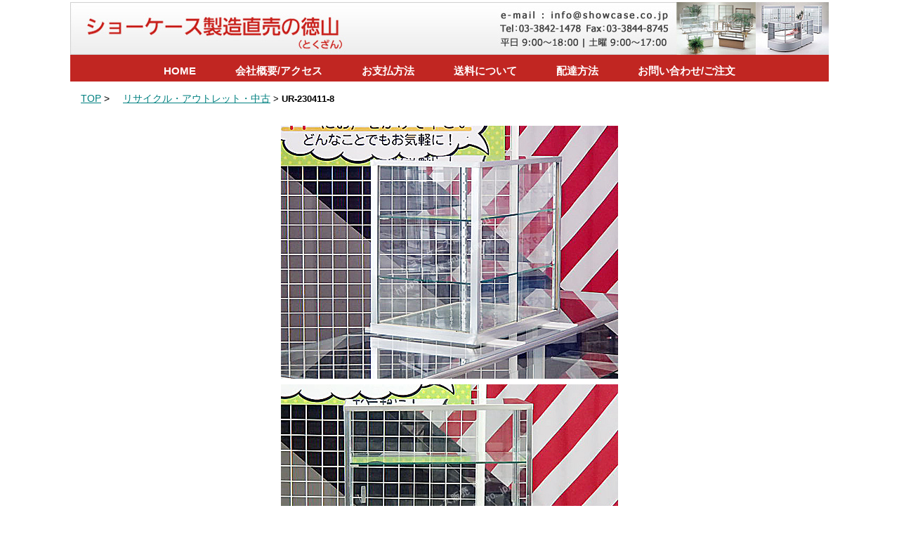

--- FILE ---
content_type: text/html
request_url: https://www.showcase.co.jp/resicle/UR-230411-8.htm
body_size: 8014
content:
<!DOCTYPE HTML PUBLIC "-//W3C//DTD HTML 4.01 Transitional//EN" "https://www.w3.org/TR/html4/loose.dtd">
<html><!-- InstanceBegin template="../Templates/resicletemp.dwt" codeOutsideHTMLIsLocked="false" -->
<head>
<meta http-equiv="Content-Type" content="text/html; charset=Shift_JIS">
<!-- InstanceBeginEditable name="doctitle" -->
<title>リサイクル・アウトレット・中古/KKK　 アップケース　 アルミ : UR-230411-8【ショーケース販売の徳山】</title>
<meta name="keywords" content="中古ショーケース,リサイクルショーケース,アウトレットショーケース">
<meta name="description" content="UR-230411-8-4382 　 

 1台	
KKK　 アップケース　 アルミ　 シルバー　 棚2枚　 地板型ガラス　 
W 450 × D 309 × H 437 
	
￥14,800（税込￥16,280） 
">
<meta http-equiv="Content-Style-Type" content="text/css">
<!-- InstanceEndEditable -->
<meta name="viewport" content="initial-scale=1.0,width=device-width">
<meta name="format-detection" content="telephone=no">
<!--[if lt IE 9]>
<script src="https://cdnjs.cloudflare.com/ajax/libs/livingston-css3-mediaqueries-js/1.0.0/css3-mediaqueries.min.js"></script>
<![endif]-->
<link href="../kyotsu.css" rel="stylesheet" type="text/css" media="only screen and (min-width:481px)">
<link href="../styletokuzan.css" rel="stylesheet" type="text/css" media="only screen and (min-width:481px)">
<link href="../styletokuzan-s.css" rel="stylesheet" type="text/css" media="only screen and (max-width:480px)">
<link href="../kyotsu-s.css" rel="stylesheet" type="text/css" media="only screen and (max-width:480px)">
<script src="https://ajax.googleapis.com/ajax/libs/jquery/1.11.0/jquery.min.js"></script>
<script type="text/javascript" src="../toggle.js"></script>
<!-- InstanceBeginEditable name="head" -->
<!-- InstanceEndEditable -->
<!-- InstanceParam name="pagetitle" type="text" value="UR-230411-8" -->
</head>
<body>
<div class="containerresicle">
	<div class="header">
		<!-- #BeginLibraryItem "/Library/sheader.lbi" -->
		<div class="clearfix">
		  <div class="iconbox">
		    <ul class="display-s" id="mobileheader">
		      <li><a href="https://www.showcase.co.jp/" class="s-header">ショーケース製造販売の徳山</a></li>
		      <li><a href="#" id="panel-btn"><span id="panel-btn-icon"></span></a></li>
	        </ul>
	      </div>
		  <div class="iconbox2">
		    <ul class="display-s" id="mobileheader2">
		      <li><a href="../chumon.htm">お問い合わせ</a></li>
		      <li><a href="mailto:info@showcase.co.jp">メール</a></li>
	        </ul>
	      </div>
	    </div>
	  <!-- #EndLibraryItem -->
       <a href="https://www.showcase.co.jp/"><img src="../subheader3.jpg" name="Insert_logo" width="1080" height="75" id="Insert_logo" style="display:block;" alt="ショーケース製造直売の徳山（とくざん）ヘッダー画像" /></a><!-- #BeginLibraryItem "/Library/headernavi.lbi" -->		<p class="headernavi"><b class="white"><a href="../index.html">HOME</a>　　　　<a href="../kaishagaiyou.htm">会社概要</a>/<a href="../kaishagaiyou.htm#01">アクセス</a>　　　　<a href="../chumon.htm#pay">お支払方法</a>　　　　<a href="../soryo.htm">送料について</a>　　　　<a href="../chumon.htm#ship">配達方法</a>　　　　<a href="../chumon.htm">お問い合わせ/ご注文</a></b></p>
<!-- #EndLibraryItem --><!-- end .header --></div>
	<div class="contentresicle">
		<p class="pankuzu"><a href="../index.html">TOP</a> &gt;
<h1 class="h1sub"><a href="../resicle.htm">リサイクル・アウトレット・中古</a> &gt; <b>UR-230411-8</b></h1>
<!-- InstanceBeginEditable name="content" -->
		<table class="resicletable">
			<tbody>
				<tr>
					<td><img src="P1010812.jpg" width="480" height="360" border="0"></td>
				</tr>
				<tr>
					<td><img src="P10108141.jpg" width="480" height="360" border="0"></td>
				</tr>
				<tr>
					<td><img src="P10108182.jpg" width="480" height="360" border="0"></td>
				</tr>
				<tr>
					<td><img src="P10108191.jpg" width="480" height="360" border="0"></td>
				</tr>
				<tr>
					<td><img src="P10108202.jpg" width="480" height="360" border="0"></td>
				</tr>
				<tr>
					<td><img src="P10108222.jpg" width="480" height="360" border="0"></td>
				</tr>
				<tr>
					<td><B class="red">UR-230411-8-4382						</B>　						 <DIV class="date updated date2">2023年4月11日</DIV>
<SPAN class="author vcard post-author"><SPAN class="fn">ゲスト</SPAN></SPAN>						 <SPAN class="stockcount">1台</SPAN>																								<BR>KKK　												アップケース　												アルミ　						シルバー　												棚2枚　																																										地板型ガラス　						<BR>
<SPAN class="size">W 450																		 × D 309																								 × H 437												<BR>
</SPAN>						<DIV class="price2"><B class="sold">￥14,800（税込￥16,280）</B><SPAN class="sold_mark">SOLDOUT</SPAN>	</DIV>
</td>
				</tr>
				<tr>
					<td class="setsumei_480">ショーケースの上に置いて組み合わせて使ったり、机やカウンターなどに置く卓上アルミケースとしても人気です。<br>このサイズだと1枚しか付属していない棚ガラスがもう1枚付いているのもリサイクルならではの嬉しいポイントです。<BR>リサイクル品のため弊社新品価格から3割引きになっていてお買い得です。<BR>
</td>
				</tr>
			</tbody>
		</table>
		<!-- InstanceEndEditable --><div class="center"><a href="../kaishagaiyou.htm#01"><img src="../subbanner.jpg" width="600" height="100" border="0"></a></div><!-- end .content --></div>
<p class="pagetop"><a href="#">▲</a></p>	
<!-- end .container --></div>
<!-- end .container --><!-- #BeginLibraryItem "/Library/footer.lbi" -->
<div class="footer">
<table class="footer_table">
<tbody>
<tr>
<td class="cell3">
その他商品<br><br>
<a href="../tokushu.htm">オーダーフリーデザイン</a><br>
<a href="../kaiseiyakujihou.htm">改正薬事法ショーケース</a><br>
<a href="../jitsuen.htm">おりたたみ実演フード</a><br>
<a href="../canhotcase.htm">缶用保温ケース</a><br>
<a href="../wafushowcase.htm">和風ショーケース</a><br>
<br>
その他サービス<br><br>
<a href="../rental.htm">レンタル</a><br>
<a href="../kaitori.htm">引き取り・買い取り</a>
</td>
<td class="cell3">
初めての方は<br><br>
<a href="../erabikata.htm">価格・商品の選び方</a><br>
<a href="../soryo.htm">送料について</a><br>
<a href="../layout.htm">施工事例・実績</a><br>
<a href="../impressions.htm">お客様の声</a><br>
<a href="../question.htm">よくあるご質問</a><br>
<a href="../sitemap.htm">サイトマップ</a><br>
<a href="../english.htm">English Page</a><br>
<br>
<img src="../link2kappa.gif" border="0">
</td>
<td class="cell2">
ご案内<br><br>
<a href="../kaishagaiyou.htm">会社概要・アクセス</a><br>
<a href="../link.htm">リンク</a><br>
<a href="../chumon.htm#pay">お支払い方法</a><br>
<a href="../soryo.htm">送料について</a><br>
<a href="../chumon.htm#ship">配送方法</a><br>
<a href="../chumon.htm">お問合せ/ご注文</a><br>
<a href="../privacypolicy.htm">プライバシーポリシー</a><br>
<br>
<img src="../bullet077.gif" width="16" height="16" border="0">弊社グループサイト<br><br>
<a href="http://www.shop-palette.net/" target="_blank">販促･POP用品 店舗用品の通販 ショップパレット</a><br>
<a href="https://shopale.net/" target="_blank">中古･リサイクル 売場用品・店舗備品・厨房用品 ショップパレット</a>
</td>
</tr>
</tbody>
</table>
<div class="copy">画像・価格の無断使用・転載は一切禁止致します。 Copyright (C) 2001 tokuzan　All rights reserved.</div>
<!-- end .footer --></div>
<div class="url">https://www.showcase.co.jp/</div><!-- #EndLibraryItem --><!-- アクセス解析 --> 
<!-- Google tag (gtag.js) -->
<script async src="https://www.googletagmanager.com/gtag/js?id=G-HW81FZXGZW"></script>
<script>
  window.dataLayer = window.dataLayer || [];
  function gtag(){dataLayer.push(arguments);}
  gtag('js', new Date());

  gtag('config', 'G-HW81FZXGZW');
</script>
<!-- アクセス解析ここまで -->
<!-- page topボタン -->

<script>
$(document).ready(function() {
  var pagetop = $('.pagetop');
    $(window).scroll(function () {
       if ($(this).scrollTop() > 100) {
            pagetop.fadeIn();
       } else {
            pagetop.fadeOut();
            }
       });
       pagetop.click(function () {
           $('body, html').animate({ scrollTop: 0 }, 500);
              return false;
   });
});
</script> 

</body>
<!-- InstanceEnd --></html>


--- FILE ---
content_type: text/css
request_url: https://www.showcase.co.jp/kyotsu.css
body_size: 9384
content:

body {
	font-family: 'Lato', 'Noto Sans JP', '繝偵Λ繧ｮ繝手ｧ偵ざ ProN', 'Hiragino Kaku Gothic ProN', '繝｡繧､繝ｪ繧ｪ', Meiryo, '�ｭ�ｳ �ｰ繧ｴ繧ｷ繝�け', 'MS PGothic', sans-serif;
	background: #ffffff;
	margin: 0;
	padding: 0;
	color: #000;
}

/* ~~ 繧ｨ繝ｬ繝｡繝ｳ繝� / 繧ｿ繧ｰ繧ｻ繝ｬ繧ｯ繧ｿ繝ｼ ~~ */
ul, ol, dl { /* 繝悶Λ繧ｦ繧ｶ繝ｼ髢薙�逶ｸ驕輔↓繧医ｊ縲√Μ繧ｹ繝医�菴咏區縺ｨ繝槭�繧ｸ繝ｳ繧偵ぞ繝ｭ縺ｫ縺吶ｋ縺薙→繧偵♀蜍ｧ繧√＠縺ｾ縺吶ゆｸ雋ｫ諤ｧ繧剃ｿ昴▽縺溘ａ縺ｫ縲�㍼繧偵％縺薙〒謖�ｮ壹☆繧九°縲√Μ繧ｹ繝医↓蜷ｫ縺ｾ繧後ｋ繝ｪ繧ｹ繝磯��岼 (LI縲．T縲．D) 縺ｧ謖�ｮ壹〒縺阪∪縺吶ゅｈ繧願ｩｳ邏ｰ縺ｪ繧ｻ繝ｬ繧ｯ繧ｿ繝ｼ繧定ｨ倩ｿｰ縺励↑縺�剞繧翫√％縺薙〒謖�ｮ壹☆繧句�螳ｹ縺� .nav 繝ｪ繧ｹ繝医↓繧る←逕ｨ縺輔ｌ繧九％縺ｨ縺ｫ豕ｨ諢上＠縺ｦ縺上□縺輔＞縲� */
	padding: 0;
	margin: 0;
}
h1, h2, h3, h4, h5, h6, p {
	margin-top: 0;	 /* 荳翫�繝ｼ繧ｸ繝ｳ繧貞炎髯､縺吶ｋ縺ｨ縲√�繝ｼ繧ｸ繝ｳ繧貞性繧 div 縺九ｉ繝槭�繧ｸ繝ｳ縺後�縺ｿ蜃ｺ縺吝�ｴ蜷医′縺ゅｋ縺ｨ縺�≧蝠城｡後ｒ蝗樣∩縺ｧ縺阪∪縺吶よｮ九▲縺滉ｸ九�繝ｼ繧ｸ繝ｳ縺ｫ繧医ｊ縲∝ｾ檎ｶ壹�繧ｨ繝ｬ繝｡繝ｳ繝医°繧峨�髮｢縺輔ｌ縺ｾ縺吶� */
	padding-right: 15px;
	padding-left: 15px; /* div 閾ｪ菴薙〒縺ｯ縺ｪ縺� div 蜀�〒繧ｨ繝ｬ繝｡繝ｳ繝医�荳｡蛛ｴ縺ｫ菴咏區繧定ｿｽ蜉�縺吶ｋ縺ｨ縲√�繝�け繧ｹ繝｢繝�Ν險育ｮ励′荳崎ｦ√↓縺ｪ繧翫∪縺吶ゆｻ｣繧上ｊ縺ｫ縲∽ｸ｡蛛ｴ縺ｫ菴咏區繧呈欠螳壹＠縺� div 繧偵ロ繧ｹ繝医＠縺ｦ菴ｿ逕ｨ縺吶ｋ縺薙→繧ゅ〒縺阪∪縺吶� */
  margin-bottom: 0; /* 闃ｱ邨ｵ霑ｽ蜉� */
}

a img { /* 縺薙�繧ｻ繝ｬ繧ｯ繧ｿ繝ｼ縺ｯ縲∽ｸ驛ｨ縺ｮ繝悶Λ繧ｦ繧ｶ繝ｼ縺ｧ繧､繝｡繝ｼ繧ｸ繧偵Μ繝ｳ繧ｯ縺ｧ蝗ｲ繧薙□蝣ｴ蜷医↓繧､繝｡繝ｼ繧ｸ縺ｮ蜻ｨ蝗ｲ縺ｫ陦ｨ遉ｺ縺輔ｌ繧句�譛溯ｨｭ螳壹�髱偵＞繝懊�繝繝ｼ繧貞炎髯､縺励∪縺吶� */
	border: none;
}

/* ~~ 繧ｵ繧､繝医�繝ｪ繝ｳ繧ｯ縺ｮ繧ｹ繧ｿ繧､繝ｫ莉倥￠縺ｯ縲√�繝舌�蜉ｹ譫懊ｒ菴懈�縺吶ｋ繧ｻ繝ｬ繧ｯ繧ｿ繝ｼ繧ｰ繝ｫ繝ｼ繝励ｂ蜷ｫ繧√√％縺ｮ鬆�ｺ上↓縺吶ｋ蠢�ｦ√′縺ゅｊ縺ｾ縺吶�~~ */
a:link {
	color: #008080; /* #81a67d */
	text-decoration: underline; /* 髱槫ｸｸ縺ｫ迚ｹ谿翫↑陦ｨ遉ｺ譁ｹ豕輔〒繝ｪ繝ｳ繧ｯ繧偵せ繧ｿ繧､繝ｫ莉倥￠縺吶ｋ蝣ｴ蜷医ｒ髯､縺阪∽ｸ逶ｮ縺ｧ隕句�縺代ｉ繧後ｋ繧医≧縺ｫ荳狗ｷ壹ｒ謖�ｮ壹☆繧九％縺ｨ繧偵♀蜍ｧ繧√＠縺ｾ縺吶� */
}
a:visited {
	color: #008080; /* #81a67d */
	text-decoration: underline;
}
a:hover, a:active, a:focus { /* 縺薙�繧ｻ繝ｬ繧ｯ繧ｿ繝ｼ繧ｰ繝ｫ繝ｼ繝励�縲√く繝ｼ繝懊�繝峨ｒ菴ｿ逕ｨ縺吶ｋ繝ｦ繝ｼ繧ｶ繝ｼ縺ｫ蟇ｾ縺励√�繧ｦ繧ｹ繧剃ｽｿ逕ｨ縺吶ｋ繝ｦ繝ｼ繧ｶ繝ｼ縺ｨ蜷後§繝帙ヰ繝ｼ蜉ｹ譫懊ｒ謠蝉ｾ帙＠縺ｾ縺吶� */
	text-decoration: none;
}

/* ~~ 縺薙�蝗ｺ螳壼ｹ�さ繝ｳ繝�リ縺御ｻ悶� div 繧貞峇縺ｿ縺ｾ縺吶�~~ */
.container, .containerresicle {
	padding-top: 3px; /* 3 */
	width: 1080px;
	
	margin: 0 auto; /* 蟷�↓蜉�縺医∽ｸ｡蛛ｴ繧定�蜍募､縺ｨ縺吶ｋ縺薙→縺ｧ縲√Ξ繧､繧｢繧ｦ繝医′荳ｭ螟ｮ縺ｫ謠�＞縺ｾ縺吶� */
}

/* ~~ 繝倥ャ繝繝ｼ縺ｫ縺ｯ蟷��謖�ｮ壹＆繧後∪縺帙ｓ縲ゅ�繝�ム繝ｼ縺ｯ繝ｬ繧､繧｢繧ｦ繝医�蟷��菴薙∪縺ｧ蠎�′繧翫∪縺吶ゅ�繝�ム繝ｼ縺ｫ縺ｯ縲√Θ繝ｼ繧ｶ繝ｼ迢ｬ閾ｪ縺ｮ繝ｪ繝ｳ繧ｯ縺輔ｌ縺溘Ο繧ｴ縺ｫ鄂ｮ縺肴鋤縺医ｉ繧後ｋ繧､繝｡繝ｼ繧ｸ繝励Ξ繝ｼ繧ｹ繝帙Ν繝繝ｼ縺悟性縺ｾ繧後∪縺吶�~~ */
.header {
		width: 1080px;
		padding: 0;
		margin: 0;
}

/* ~~ 繝ｬ繧､繧｢繧ｦ繝医↓菴ｿ逕ｨ縺吶ｋ繧ｫ繝ｩ繝�縺ｧ縺吶�~~ 

1) 菴咏區縺ｯ縲‥iv 縺ｮ荳企Κ縺ｾ縺溘�荳矩Κ縺ｫ縺ｮ縺ｿ驟咲ｽｮ縺輔ｌ縺ｾ縺吶ゅ％繧後ｉ縺ｮ div 蜀��繧ｨ繝ｬ繝｡繝ｳ繝医↓縺ｯ縲√◎繧瑚�菴薙↓菴咏區縺後≠繧九�縺ｧ縲√�繝�け繧ｹ繝｢繝�Ν險育ｮ励ｒ陦後≧蠢�ｦ√′縺ゅｊ縺ｾ縺帙ｓ縲ゅ◆縺�縺励‥iv 閾ｪ菴薙↓荳｡蛛ｴ縺ｮ菴咏區繧��繝ｼ繝繝ｼ繧呈欠螳壹＠縺溷�ｴ蜷医√◎縺ｮ蛟､縺悟刈邂励＆繧後◆繧ゅ�縺悟粋險亥ｹ�↓縺ｪ繧九％縺ｨ縺ｫ豕ｨ諢上＠縺ｦ縺上□縺輔＞縲Ｅiv 蜀��繧ｨ繝ｬ繝｡繝ｳ繝医�菴咏區繧貞炎髯､縺励√＆繧峨↓縺昴� div 蜀�↓縲∝�菴薙�繝�じ繧､繝ｳ縺ｫ蠢�ｦ√↑蟷�ｄ菴咏區繧呈欠螳壹＠縺ｦ縺�↑縺� 2 縺､逶ｮ縺ｮ div 繧定ｿｽ蜉�縺吶ｋ縺薙→繧ゅ〒縺阪∪縺吶�

2) 繧ｫ繝ｩ繝�縺ｯ縺吶∋縺ｦ繝輔Ο繝ｼ繝医＠縺ｦ縺�ｋ縺溘ａ縲√�繝ｼ繧ｸ繝ｳ縺ｯ謖�ｮ壹＆繧後※縺�∪縺帙ｓ縲ゅ�繝ｼ繧ｸ繝ｳ繧定ｿｽ蜉�縺吶ｋ蠢�ｦ√′縺ゅｋ蝣ｴ蜷医�縲√ヵ繝ｭ繝ｼ繝域婿蜷代↓縺ｯ謖�ｮ壹＠縺ｪ縺�〒縺上□縺輔＞ (萓九∴縺ｰ縲∝承繝輔Ο繝ｼ繝医↓險ｭ螳壹＠縺� div 縺ｮ蜿ｳ繝槭�繧ｸ繝ｳ)縲ょ､壹￥縺ｮ蝣ｴ蜷医∽ｻ｣繧上ｊ縺ｫ菴咏區繧剃ｽｿ逕ｨ縺ｧ縺阪∪縺吶ゅ％縺ｮ繝ｫ繝ｼ繝ｫ縺ｫ蠕薙ｏ縺ｪ縺��ｴ蜷医�縲‥iv 縺ｮ繝ｫ繝ｼ繝ｫ縺ｫ縲慧isplay:inline縲榊ｮ｣險繧定ｿｽ蜉�縺励∽ｸ驛ｨ縺ｮ繝舌�繧ｸ繝ｧ繝ｳ縺ｮ Internet Explorer 縺ｧ繝槭�繧ｸ繝ｳ縺� 2 蛟阪↓縺ｪ繧九ヰ繧ｰ繧貞屓驕ｿ縺吶ｋ蠢�ｦ√′縺ゅｊ縺ｾ縺吶�

3) 繧ｯ繝ｩ繧ｹ縺ｯ繝峨く繝･繝｡繝ｳ繝亥�縺ｧ隍�焚蝗樔ｽｿ逕ｨ縺ｧ縺阪ｋ縺ｮ縺ｧ (縺ｾ縺溘お繝ｬ繝｡繝ｳ繝医↓縺ｯ隍�焚縺ｮ繧ｯ繝ｩ繧ｹ繧帝←逕ｨ縺ｧ縺阪∪縺�)縲√き繝ｩ繝�縺ｫ縺ｯ ID 縺ｧ縺ｯ縺ｪ縺上け繝ｩ繧ｹ蜷阪′蜑ｲ繧雁ｽ薙※繧峨ｌ縺ｾ縺吶ゆｾ九∴縺ｰ縲∝ｿ�ｦ√↓蠢懊§縺ｦ 2 縺､縺ｮ繧ｵ繧､繝峨ヰ繝ｼ div 繧偵せ繧ｿ繝�け縺ｧ縺阪∪縺吶ゅけ繝ｩ繧ｹ繧貞推繝峨く繝･繝｡繝ｳ繝医〒荳蠎ｦ縺励°菴ｿ逕ｨ縺励↑縺��縺ｧ縺ゅｌ縺ｰ縲√Θ繝ｼ繧ｶ繝ｼ縺ｮ螂ｽ縺ｿ縺ｫ蠢懊§縺ｦ縲√け繝ｩ繧ｹ蜷阪ｒ ID 縺ｫ螟画峩縺吶ｋ縺薙→縺後〒縺阪∪縺吶�

4) 繝翫ン繧ｲ繝ｼ繧ｷ繝ｧ繝ｳ繧貞ｷｦ縺ｧ縺ｯ縺ｪ縺丞承縺ｫ驟咲ｽｮ縺励◆縺��ｴ蜷医√％繧後ｉ縺ｮ繧ｫ繝ｩ繝�繧貞渚蟇ｾ譁ｹ蜷代↓繝輔Ο繝ｼ繝医＆縺帙ｋ縺ｨ (縺吶∋縺ｦ蟾ｦ譁ｹ蜷代↓縺吶ｋ莉｣繧上ｊ縺ｫ縲√☆縺ｹ縺ｦ蜿ｳ譁ｹ蜷代↓險ｭ螳�)縲∝渚霆｢縺励※繝ｬ繝ｳ繝繝ｪ繝ｳ繧ｰ縺輔ｌ縺ｾ縺吶�HTML 繧ｽ繝ｼ繧ｹ蜀�〒 div 繧堤ｧｻ蜍輔☆繧句ｿ�ｦ√�縺ゅｊ縺ｾ縺帙ｓ縲�

*/
.sidebar1 {
	float: left;
	width: 250px;
	background: white;
	padding-bottom: 10px;
	margin: 0;
}
#indexpage .sidebar1{
	display: none;
}

.content {
	padding: 0 0 0 18px; /* 0 0 0 8 */
	width: 812px; /* 602 */
	float: left;
	margin: 0;
}
.content_top {
	padding: 0; /* 0 0 0 8 */
	width: 1080px; /* 602 */

	margin: 0 auto;
	box-sizing: border-box;
}
.contentresicle{
	padding: 0;
	width: 1080px;
	margin: 0;
}
/* ~~ 縺薙�繧ｻ繝ｬ繧ｯ繧ｿ繝ｼ繧ｰ繝ｫ繝ｼ繝励�縲�.content 蜀��繝ｪ繧ｹ繝医↓鬆伜沺髢馴囈繧呈欠螳壹＠縺ｾ縺吶�~~ */
.content ul, .content ol { 
	padding: 0 ; /* 縺薙�菴咏區縺ｯ縲∽ｸ願ｿｰ縺ｮ隕句�縺励→谿ｵ關ｽ繝ｫ繝ｼ繝ｫ縺ｮ蜿ｳ縺ｮ菴咏區繧定｡ｨ縺励∪縺吶ゆｸ九�菴咏區縺ｯ繝ｪ繧ｹ繝亥�縺ｮ莉悶�繧ｨ繝ｬ繝｡繝ｳ繝医→縺ｮ髢馴囈逕ｨ縺ｫ驟咲ｽｮ縺輔ｌ縲∝ｷｦ縺ｮ菴咏區縺ｯ繧､繝ｳ繝�Φ繝井ｽ懈�逕ｨ縺ｫ驟咲ｽｮ縺輔ｌ縺ｦ縺�∪縺吶ゅ％繧後�蠢�ｦ√↓蠢懊§縺ｦ隱ｿ謨ｴ縺ｧ縺阪∪縺吶� */
}

/* ~~ 繝翫ン繧ｲ繝ｼ繧ｷ繝ｧ繝ｳ繝ｪ繧ｹ繝医�繧ｹ繧ｿ繧､繝ｫ莉倥￠ (Spry 縺ｪ縺ｩ縺ｮ莠句燕菴懈�貂医∩縺ｮ繝輔Λ繧､繧｢繧ｦ繝医Γ繝九Η繝ｼ繧剃ｽｿ逕ｨ縺吶ｋ蝣ｴ蜷医�蜑企勁縺ｧ縺阪∪縺�) ~~ */
ul.nav {
	list-style: none; /* 繝ｪ繧ｹ繝医�繝槭�繧ｫ繝ｼ繧貞炎髯､縺励∪縺吶� */
	border-top: 1px solid #666; /* 繝ｪ繝ｳ繧ｯ逕ｨ縺ｮ荳企Κ縺ｮ繝懊�繝繝ｼ繧剃ｽ懈�縺励∪縺吶ゆｻ悶�縺吶∋縺ｦ縺ｮ繧ゅ�縺ｯ LI 荳翫〒荳矩Κ縺ｮ繝懊�繝繝ｼ繧剃ｽｿ逕ｨ縺励※驟咲ｽｮ縺輔ｌ縺ｾ縺吶� */
	margin-bottom: 15px; /* 荳九�繧ｳ繝ｳ繝�Φ繝��繝翫ン繧ｲ繝ｼ繧ｷ繝ｧ繝ｳ髢薙�髢馴囈繧剃ｽ懈�縺励∪縺吶� */
}
ul.nav li {
	border-bottom: 1px solid #666; /* 繝懊ち繝ｳ縺ｮ蛹ｺ蛻�ｊ邱壹ｒ菴懈�縺励∪縺吶� */
}
ul.nav a, ul.nav a:visited { /* 縺薙ｌ繧峨�繧ｻ繝ｬ繧ｯ繧ｿ繝ｼ繧偵げ繝ｫ繝ｼ繝怜喧縺吶ｋ縺薙→縺ｧ縲√Μ繝ｳ繧ｯ縺ｮ繝懊ち繝ｳ陦ｨ遉ｺ縺瑚ｨｪ蝠丞ｾ後ｂ遒ｺ螳溘↓菫晄戟縺輔ｌ縺ｾ縺吶� */
	padding: 5px 5px 5px 15px;
	display: block; /* 繝ｪ繝ｳ繧ｯ縺ｫ繝悶Ο繝�け繝励Ο繝代ユ繧｣繧呈欠螳壹＠縲√Μ繝ｳ繧ｯ縺悟性縺ｾ繧後ｋ LI 蜈ｨ菴薙′繝ｪ繝ｳ繧ｯ縺ｫ縺ｪ繧九ｈ縺�↓縺励∪縺吶ゅ％繧後↓繧医ｊ縲��伜沺蜈ｨ菴薙′繝槭え繧ｹ縺ｮ繧ｯ繝ｪ繝�け縺ｫ蜿榊ｿ懊☆繧九ｈ縺�↓縺ｪ繧翫∪縺吶� */
	width: 190px;  /*縺薙�蟷�↓繧医ｊ縲！E6 縺ｧ繝懊ち繝ｳ蜈ｨ菴薙ｒ繧ｯ繝ｪ繝�け縺ｧ縺阪ｋ繧医≧縺ｫ縺ｪ繧翫∪縺吶�IE6 繧偵し繝昴�繝医☆繧句ｿ�ｦ√′縺ｪ縺��ｴ蜷医�蜑企勁縺ｧ縺阪∪縺吶る←蛻�↑蟷�ｒ險育ｮ励☆繧九↓縺ｯ縲√し繧､繝峨ヰ繝ｼ繧ｳ繝ｳ繝�リ縺ｮ蟷�°繧峨◎縺ｮ繝ｪ繝ｳ繧ｯ縺ｮ菴咏區繧呈ｸ帷ｮ励＠縺ｾ縺吶� */
	text-decoration: none;
	background: #C6D580;
}
ul.nav a:hover, ul.nav a:active, ul.nav a:focus { /* 繝槭え繧ｹ繧剃ｽｿ逕ｨ縺吶ｋ蝣ｴ蜷医ｂ繧ｭ繝ｼ繝懊�繝峨ｒ菴ｿ逕ｨ縺吶ｋ蝣ｴ蜷医ｂ縲∬レ譎ｯ濶ｲ縺ｨ繝�く繧ｹ繝医き繝ｩ繝ｼ繧貞､画峩縺励∪縺吶� */
	background: #f9f7f1;
	color: #333;
}


/* ~~ 縺昴�莉悶� float/clear 繧ｯ繝ｩ繧ｹ ~~ */
.fltrt {  /* 縺薙�繧ｯ繝ｩ繧ｹ繧剃ｽｿ逕ｨ縺吶ｋ縺ｨ縲√�繝ｼ繧ｸ蜀�〒繧ｨ繝ｬ繝｡繝ｳ繝医ｒ蜿ｳ縺ｫ繝輔Ο繝ｼ繝�ぅ繝ｳ繧ｰ縺輔○繧九％縺ｨ縺後〒縺阪∪縺吶ゅヵ繝ｭ繝ｼ繝�ぅ繝ｳ繧ｰ縺輔○繧九お繝ｬ繝｡繝ｳ繝医�縲√�繝ｼ繧ｸ蜀�〒讓ｪ縺ｫ荳ｦ縺ｹ縺ｦ陦ｨ遉ｺ縺吶ｋ繧ｨ繝ｬ繝｡繝ｳ繝医�蜑阪↓謖�ｮ壹☆繧句ｿ�ｦ√′縺ゅｊ縺ｾ縺吶� */
	float: right;
	margin-left: 8px;
}
.fltlft { /* 縺薙�繧ｯ繝ｩ繧ｹ繧剃ｽｿ逕ｨ縺吶ｋ縺ｨ縲√�繝ｼ繧ｸ蜀�〒繧ｨ繝ｬ繝｡繝ｳ繝医ｒ蟾ｦ縺ｫ繝輔Ο繝ｼ繝�ぅ繝ｳ繧ｰ縺輔○繧九％縺ｨ縺後〒縺阪∪縺吶ゅヵ繝ｭ繝ｼ繝�ぅ繝ｳ繧ｰ縺輔○繧九お繝ｬ繝｡繝ｳ繝医�縲√�繝ｼ繧ｸ蜀�〒讓ｪ縺ｫ荳ｦ縺ｹ縺ｦ陦ｨ遉ｺ縺吶ｋ繧ｨ繝ｬ繝｡繝ｳ繝医�蜑阪↓謖�ｮ壹☆繧句ｿ�ｦ√′縺ゅｊ縺ｾ縺吶� */
	float: left;
	margin-right: 8px;
}
.clearfloat { /* 縺薙�繧ｯ繝ｩ繧ｹ縺ｯ縲�#footer 縺� #container 縺九ｉ蜑企勁縺輔ｌ縺ｦ縺�ｋ縺句叙繧雁�縺輔ｌ縺ｦ縺�ｋ蝣ｴ蜷医↓縲�<br /> 縺ｾ縺溘�遨ｺ縺ｮ div 縺ｧ縲√ヵ繝ｭ繝ｼ繝�ぅ繝ｳ繧ｰ縺輔○繧区怙蠕後� div 縺ｫ邯壹￥譛蠕後�繧ｨ繝ｬ繝｡繝ｳ繝医→縺励※ (#container 蜀�↓) 驟咲ｽｮ縺ｧ縺阪∪縺吶� */
	clear:both;
	height:0;
	font-size: 1px;
	line-height: 0px;
}


/* ~~ 繝輔ャ繧ｿ繝ｼ ~~ */
.footer {
	width: 100%; /* 1080px */
	padding: 10px 0;
	background-color: #e5e5e5; /* #e5e5e5 */
	position: relative;/* IE6 縺ｫ縲�←蛻�↓繧ｯ繝ｪ繧｢縺吶ｋ縺溘ａ縺ｮ hasLayout 繧呈欠螳壹＠縺ｾ縺吶� */
	clear: both; /* 縺薙� clear 繝励Ο繝代ユ繧｣縺ｫ繧医ｊ .container 縺ｯ縲√き繝ｩ繝�縺ｮ遽�峇縺後←縺薙∪縺ｧ縺九ｒ隱崎ｭ倥＠縺ｦ縺昴�遽�峇繧貞性繧√ｋ繧医≧縺ｫ縺ｪ繧翫∪縺吶� */
	
	
}

.footer-up{
	width: 100%; /* 1080px */
	padding: 10px 0;
	background-color: #e6e6e6; /* #e5e5e5 */
	position: relative;/* IE6 縺ｫ縲�←蛻�↓繧ｯ繝ｪ繧｢縺吶ｋ縺溘ａ縺ｮ hasLayout 繧呈欠螳壹＠縺ｾ縺吶� */
	clear: both; /* 縺薙� clear 繝励Ο繝代ユ繧｣縺ｫ繧医ｊ .container 縺ｯ縲√き繝ｩ繝�縺ｮ遽�峇縺後←縺薙∪縺ｧ縺九ｒ隱崎ｭ倥＠縺ｦ縺昴�遽�峇繧貞性繧√ｋ繧医≧縺ｫ縺ｪ繧翫∪縺吶� */
	margin-top: 30px;
	
}


/* ~~ 繧ｹ繝槭�逕ｨ ~~ */



.display-s{
	display: none;
}

--- FILE ---
content_type: text/css
request_url: https://www.showcase.co.jp/styletokuzan.css
body_size: 41128
content:
	ol, ul {
	list-style: none;
}
blockquote, q {
	quotes: none;
}
blockquote:before, blockquote:after, q:before, q:after {
	content: '';
	content: none;
}
/* remember to define focus styles! */
:focus {
	outline: 0;
}
/* remember to highlight inserts somehow! */
ins {
	text-decoration: none;
}
del {
	text-decoration: line-through;
}
/* tables still need 'cellspacing="0"' in the markup */
table {
	border-collapse: collapse;
	border-spacing: 0;
	margin: 10px 0;
}
td {
	text-align:left;
	padding: 10px;
	
}
body, div, table, td, tr, th, a {
	line-height: 200%;
	font-size:14px;
}
table.center {
	margin: 10px auto;
}
table.center td {
	text-align:center;
	vertical-align: top;
	padding: 10px;
}
.red {
	color: #ce0000;
}
.red15 {
	color: #ce0000;
	font-size: 15px;
}
.green {
	color: #009900;
}
.lgreen {
	color: #008080;
}
.blue {
	color: blue;
}
.navy {
	color: navy;
}
.dred {
	color: #6b0400;
}
.big {
	font-size: 20px;
}
.eee {
	background-color: #eeeeee;
	width: 100%;
	margin : 20px auto;
	
	padding: 10px;
	box-sizing: border-box;
}
.kakomi{
	width: 100%;
	margin : 20px auto;
	
	box-sizing: border-box;
	border: 2px solid #999966;
	
}
/* ???????N???j???[ */
.sidenavi, .sidenavi ul {
	list-style-type: none;

}
.sidenavi {
	margin: 0;
	padding: 0;

}
.sidenavi ul {
	margin: 0;
	padding: 0;
}
.sidenavi li {
	display: inline;
	height:auto;

}
.sidenavi a {
			line-height: 160%;
	margin-bottom: 1px;
	padding: 12px 0px 13px 50px;
	width: 250px;
	height: 44px;
	display: block;
	text-decoration: none;
	border: 1px solid silver;
	color: #008080;
	background-repeat: no-repeat;
	background-position: top left;
	letter-spacing: 0px;
	box-sizing:border-box;
}
.sidenavi ul a {
	margin-bottom: 1px;
	padding: 7px 0px 7px 22px;
	width: 250px;
	display: block;
	text-decoration: none;
	border: 1px solid silver;
	color: #008080;	
	background-repeat: no-repeat;
	background-position: top left;
	letter-spacing: 0px;
	box-sizing:border-box;
}
.sidenavi3 a {
	margin-bottom: 1px;
	padding: 7px 0px 7px 20px;
	width: 250px;
	display: block;
	text-decoration: none;
	border: 1px solid silver;
	color: black;
	background-repeat: no-repeat;
	background-position: top left;
	letter-spacing: 0px;
	box-sizing:border-box;
}
.sidenavi2 a {
	margin-bottom: 1px;
	padding: 7px 0px 7px 20px;
	width: 250px;
	display: block;
	text-decoration: none;
	border: 1px solid silver;
	color: black;
	background-image : url(https://www.showcase.co.jp/llm00.png);
	background-repeat: no-repeat;
	background-position: top left;
	letter-spacing: 0px;
	box-sizing:border-box;
}
.sidebar1 h3.red {
		line-height: 160%;
	margin-bottom: 1px;
	margin-top: 0;
	padding: 11px 30px;
	width: 190px;
	text-decoration: none;
	background-color: #c12622;
	color: white;
	height: 15px;
	font-weight:bold;
	text-align: center;
	font-size: 14px;
}
.sidebar1 h3.black {
	margin-bottom: 1px;
	margin-top: 10px;
	padding: 11px 30px;
	width: 190px;
	display: block;
	text-decoration: none;
	background-color: #333333;
	color: white;
	font-weight:bold;
	text-align: center;
	font-size: 14px;
}
.sidenavi a:hover, .sidenavi ul a:hover, .sidenavi2 a:hover, .sidenavi2 ul a:hover, .sidenavi3 a:hover, .sidenavi3 ul a:hover {
	color: #c12622;
	background-color: #ffffff;
	filter:alpha(opacity=80);
	opacity:0.80;
	-moz-opacity:0.80;

}


.sidenavi .llm01 a {
	background-image : url(https://www.showcase.co.jp/llms01.png);
	background-repeat: no-repeat;
	background-position: top left;
	background-color: #f3f3f3;
	-moz-background-size:43px 43px;
	background-size:43px 43px;
}
.sidenavi .llm02 a {
	background-image : url(https://www.showcase.co.jp/llms02.png);
	background-repeat: no-repeat;
	background-position: top left;
	background-color: #f3f3f3;
	-moz-background-size:43px 43px;
	background-size:43px 43px;
}
.sidenavi .llm03 a {
	background-image : url(https://www.showcase.co.jp/llms03.png);
	background-repeat: no-repeat;
	background-position: top left;
	background-color: #f3f3f3;
	-moz-background-size:43px 43px;
	background-size:43px 43px;
}
.sidenavi .llm04 a {
	background-image : url(https://www.showcase.co.jp/llms04.png);
	background-repeat: no-repeat;
	background-position: top left;
	background-color: #f3f3f3;
	-moz-background-size:43px 43px;
	background-size:43px 43px;
}
.sidenavi .llm05 a {
	background-image : url(https://www.showcase.co.jp/llms05.png);
	background-repeat: no-repeat;
	background-position: top left;
	background-color: #f3f3f3;
	-moz-background-size:43px 43px;
	background-size:43px 43px;
}
.sidenavi .llm06 a {
	background-image : url(https://www.showcase.co.jp/llms06.png);
	background-repeat: no-repeat;
	background-position: top left;
	background-color: #f3f3f3;
	-moz-background-size:43px 43px;
	background-size:43px 43px;
}
.sidenavi .llm07 a {
	background-image : url(https://www.showcase.co.jp/llms07.png);
	background-repeat: no-repeat;
	background-position: top left;
	background-color: #f3f3f3;
	-moz-background-size:43px 43px;
	background-size:43px 43px;
}
.sidenavi .llm08 a {
	background-image : url(https://www.showcase.co.jp/llms08.png);
	background-repeat: no-repeat;
	background-position: top left;
	background-color: #f3f3f3;
	-moz-background-size:43px 43px;
	background-size:43px 43px;
}
.sidenavi .llm09 a {
	background-image : url(https://www.showcase.co.jp/llms09.png);
	background-repeat: no-repeat;
	background-position: top left;
	background-color: #f3f3f3;
	-moz-background-size:43px 43px;
	background-size:43px 43px;
}
.sidenavi .llm10 a {
	background-image : url(https://www.showcase.co.jp/llms10.png);
	background-repeat: no-repeat;
	background-position: top left;
	background-color: #f3f3f3;
	-moz-background-size:43px 43px;
	background-size:43px 43px;
}
.sidenavi .llm11 a {
	background-image : url(https://www.showcase.co.jp/llms11.png);
	background-repeat: no-repeat;
	background-position: top left;
	background-color: #f3f3f3;
	-moz-background-size:43px 43px;
	background-size:43px 43px;
}
.sidenavi .llm12 a {
	background-image : url(https://www.showcase.co.jp/llms12.png);
	background-repeat: no-repeat;
	background-position: top left;
	background-color: #f3f3f3;
	-moz-background-size:43px 43px;
	background-size:43px 43px;
}
.sidenavi .llm13 a {
	background-image : url(https://www.showcase.co.jp/llms13.png);
	background-repeat: no-repeat;
	background-position: top left;
	background-color: #f3f3f3;
	-moz-background-size:43px 43px;
	background-size:43px 43px;
}
.sidenavi .llm14 a {
	background-image : url(https://www.showcase.co.jp/llms14.png);
	background-repeat: no-repeat;
	background-position: top left;
	background-color: #f3f3f3;
	-moz-background-size:43px 43px;
	background-size:43px 43px;
}
.sidenavi .llm15 a {
	background-image : url(https://www.showcase.co.jp/llms15.png);
	background-repeat: no-repeat;
	background-position: top left;
	background-color: #f3f3f3;
	-moz-background-size:43px 43px;
	background-size:43px 43px;
}
.sidenavi .llm16 a {
	background-image : url(https://www.showcase.co.jp/llms16.png);
	background-repeat: no-repeat;
	background-position: top left;
	background-color: #f3f3f3;
	-moz-background-size:43px 43px;
	background-size:43px 43px;
}
.sidenavi .llm17 a {
	background-image : url(https://www.showcase.co.jp/llms17.png);
	background-repeat: no-repeat;
	background-position: top left;
	background-color: #f3f3f3;
	-moz-background-size:43px 43px;
	background-size:43px 43px;
}
.sidenavi .llm18 a {
	background-image : url(https://www.showcase.co.jp/llms18.png);
	background-repeat: no-repeat;
	background-position: top left;
	background-color: #f3f3f3;
	-moz-background-size:43px 43px;
	background-size:43px 43px;
}
.sidenavi .llm19 a {
	background-image : url(https://www.showcase.co.jp/llms19.png);
	background-repeat: no-repeat;
	background-position: top left;
	background-color: #f3f3f3;
	-moz-background-size:43px 43px;
	background-size:43px 43px;
}
.sidenavi .llm20 a {
	background-image : url(https://www.showcase.co.jp/llms20.png);
	background-repeat: no-repeat;
	background-position: top left;
	background-color: #f3f3f3;
	-moz-background-size:43px 43px;
	background-size:43px 43px;
}
.sidenavi .llm21 a {
	background-image : url(https://www.showcase.co.jp/llms21.png);
	background-repeat: no-repeat;
	background-position: top left;
	background-color: #f3f3f3;
	-moz-background-size:43px 43px;
	background-size:43px 43px;
}
.sidenavi .llm22 a {
	background-image : url(https://www.showcase.co.jp/llms22.png);
	background-repeat: no-repeat;
	background-position: top left;
	background-color: #f3f3f3;
	-moz-background-size:43px 43px;
	background-size:43px 43px;
}
.sidenavi .llm23 a {
	background-image : url(https://www.showcase.co.jp/llms23.png);
	background-repeat: no-repeat;
	background-position: top left;
	background-color: #f3f3f3;
	-moz-background-size:43px 43px;
	background-size:43px 43px;
}
.sidenavi .llm24 a {
	background-image : url(https://www.showcase.co.jp/llms24.png);
	background-repeat: no-repeat;
	background-position: top left;
	background-color: #f3f3f3;
	-moz-background-size:43px 43px;
	background-size:43px 43px;
}
.sidenavi .llm25 a {
	background-image : url(https://www.showcase.co.jp/llms25.png);
	background-repeat: no-repeat;
	background-position: top left;
	background-color: #f3f3f3;
	-moz-background-size:43px 43px;
	background-size:43px 43px;
}
.sidenavi .llm26 a {
	background-image : url(https://www.showcase.co.jp/llms26.png);
	background-repeat: no-repeat;
	background-position: top left;
	background-color: #f3f3f3;
	-moz-background-size:43px 43px;
	background-size:43px 43px;
}
.sidenavi .llm27 a {
	background-image : url(https://www.showcase.co.jp/llms27.png);
	background-repeat: no-repeat;
	background-position: top left;
	background-color: #f3f3f3;
	-moz-background-size:43px 43px;
	background-size:43px 43px;
}
.sidenavi .llm28 a {
	background-image : url(https://www.showcase.co.jp/llms28.png);
	background-repeat: no-repeat;
	background-position: top left;
	background-color: #f3f3f3;
	-moz-background-size:43px 43px;
	background-size:43px 43px;
}
.sidenavi .llm29 a {
	background-image : url(https://www.showcase.co.jp/llms29.png);
	background-repeat: no-repeat;
	background-position: top left;
	background-color: #f3f3f3;
	-moz-background-size:43px 43px;
	background-size:43px 43px;
}
.sidenavi .llm30 a {
	background-image : url(https://www.showcase.co.jp/llms30.png);
	background-repeat: no-repeat;
	background-position: top left;
	background-color: #f3f3f3;
	-moz-background-size:43px 43px;
	background-size:43px 43px;
}
.sidenavi .llm31 a {
	background-image : url(https://www.showcase.co.jp/llms31.png);
	background-repeat: no-repeat;
	background-position: top left;
	background-color: #f3f3f3;
	-moz-background-size:43px 43px;
	background-size:43px 43px;
}
.sidenavi .llm32 a {
	background-image : url(https://www.showcase.co.jp/llms32.png);
	background-repeat: no-repeat;
	background-position: top left;
	background-color: #f3f3f3;
	-moz-background-size:43px 43px;
	background-size:43px 43px;
}
.sidenavi .llm33 a {
	background-image : url(https://www.showcase.co.jp/llms33.png);
	background-repeat: no-repeat;
	background-position: top left;
	background-color: #f3f3f3;
	-moz-background-size:43px 43px;
	background-size:43px 43px;
}
.sidenavi .llm34 a {
	background-image : url(https://www.showcase.co.jp/llms34.png);
	background-repeat: no-repeat;
	background-position: top left;
	background-color: #f3f3f3;
	-moz-background-size:43px 43px;
	background-size:43px 43px;
}
.sidenavi .llm35 a {
	background-image : url(https://www.showcase.co.jp/llms35.png);
	background-repeat: no-repeat;
	background-position: top left;
	background-color: #f3f3f3;
	-moz-background-size:43px 43px;
	background-size:43px 43px;
}
.sidenavi .llm36 a {
	background-image : url(https://www.showcase.co.jp/llms36.png);
	background-repeat: no-repeat;
	background-position: top left;
	background-color: #f3f3f3;
	-moz-background-size:43px 43px;
	background-size:43px 43px;
}
.sidenavi .llm37 a {
	background-image : url(https://www.showcase.co.jp/llms37.png);
	background-repeat: no-repeat;
	background-position: top left;
	background-color: #f3f3f3;
	-moz-background-size:43px 43px;
	background-size:43px 43px;
}
.sidenavi .llm38 a {
	background-image : url(https://www.showcase.co.jp/llms38.png);
	background-repeat: no-repeat;
	background-position: top left;
	background-color: #f3f3f3;
	-moz-background-size:43px 43px;
	background-size:43px 43px;
}
.sidenavi .llm39 a {
	background-image : url(https://www.showcase.co.jp/llms39.png);
	background-repeat: no-repeat;
	background-position: top left;
	background-color: #f3f3f3;
	-moz-background-size:43px 43px;
	background-size:43px 43px;
}
.sidenavi .llm40 a {
	background-image : url(https://www.showcase.co.jp/llms40.png);
	background-repeat: no-repeat;
	background-position: top left;
	background-color: #f3f3f3;
	-moz-background-size:43px 43px;
	background-size:43px 43px;
}
.sidenavi .llm41 a {
	background-image : url(https://www.showcase.co.jp/llms41.png);
	background-repeat: no-repeat;
	background-position: top left;
	background-color: #f3f3f3;
	-moz-background-size:43px 43px;
	background-size:43px 43px;
}
.sidenavi .llm42 a {
	background-image : url(https://www.showcase.co.jp/llms42.png);
	background-repeat: no-repeat;
	background-position: top left;
	background-color: #f3f3f3;
	-moz-background-size:43px 43px;
	background-size:43px 43px;
}
.sidenavi .llm43 a {
	background-image : url(https://www.showcase.co.jp/llms43.png);
	background-repeat: no-repeat;
	background-position: top left;
	background-color: #f3f3f3;
	-moz-background-size:43px 43px;
	background-size:43px 43px;
}
.sidenavi .llm44 a {
	background-image : url(https://www.showcase.co.jp/llms44.png);
	background-repeat: no-repeat;
	background-position: top left;
	background-color: #f3f3f3;
	-moz-background-size:43px 43px;
	background-size:43px 43px;
}
.sidenavi .llm45 a {
	background-image : url(https://www.showcase.co.jp/llms45.png);
	background-repeat: no-repeat;
	background-position: top left;
	background-color: #f3f3f3;
	-moz-background-size:43px 43px;
	background-size:43px 43px;
}
.sidenavi .llm46 a {
	background-image : url(https://www.showcase.co.jp/llms46.png);
	background-repeat: no-repeat;
	background-position: top left;
	background-color: #f3f3f3;
	-moz-background-size:43px 43px;
	background-size:43px 43px;
}
.sidenavi .llm47 a {
	background-image : url(https://www.showcase.co.jp/llms47.png);
	background-repeat: no-repeat;
	background-position: top left;
	background-color: #f3f3f3;
	-moz-background-size:43px 43px;
	background-size:43px 43px;
}
.sidenavi .llm48 a {
	background-image : url(https://www.showcase.co.jp/llms48.png);
	background-repeat: no-repeat;
	background-position: top left;
	background-color: #f3f3f3;
	-moz-background-size:43px 43px;
	background-size:43px 43px;
}
.sidenavi .llm49 a {
	background-image : url(https://www.showcase.co.jp/llms49.png);
	background-repeat: no-repeat;
	background-position: top left;
	background-color: #f3f3f3;
	-moz-background-size:43px 43px;
	background-size:43px 43px;
}
/* ???????N??????? */




.listmark {
	line-height : 20px;
}
.listdisc {
	list-style-type: disc;
}
hr.m {
	border-style : dotted;
	color : #c12622;
	size : 2px;
}
a.mail {
	
	font-weight : bold;
	color : navy;
	text-decoration : none;
}
.f12 {
	font-size : 12px;
}
.pad0 {
	padding: 0;
}



/* ?G???x?[?^?[?{?^?? */
.pagetop {
    display: none;
    position: fixed;
    bottom: 30px;
    right: 15px;
}
.pagetop a {
    display: block;
    background-color: #ccc;
    text-align: center;
    color: #222;
    font-size: 12px;
    text-decoration: none;
    padding: 5px 10px;
	filter:alpha(opacity=50);
    -moz-opacity: 0.5;
    opacity: 0.5;
}
.pagetop a:hover {
    display: block;
    background-color: #b2d1fb;
    text-align: center;
    color: #fff;
    font-size: 12px;
    text-decoration: none;
    padding:5px 10px;
	filter:alpha(opacity=50);
    -moz-opacity: 0.5;
    opacity: 0.5;
}








div.footerresicle{
	background-color: white;
	
}
table.footer_table{
	width : 1080px;
	border-collapse : collapse;
	border-spacing : 0px;
	margin: 30px auto 0 auto ;
	
}
table.footer_table td.cell1, table.footer_table td.cell2, table.footer_table td.cell3{
	width: 273px;
padding: 10px;
font-size: 16px;
vertical-align: top;
font-weight: 400;
}
	
table.footer_table td.cell1 a, table.footer_table td.cell2 a, table.footer_table td.cell3 a{
	display:block;
height: 16px;
box-sizing: border-box;
margin-top: -10px;
padding: 0;
color: #333333 !important;
text-decoration: none;
font-size: 15px;
font-weight: normal;
}

table.footer_table td.cell1 a:hover, table.footer_table td.cell2 a:hover, table.footer_table td.cell3 a:hover{
	text-decoration: underline;

}
table.footer_table td.cell3 .snsiconsub{
	margin-top: 20px;
}

table.footer_table td.cell3 .snsiconsub a{
	height: 50px;
	display: inline-block;
	margin-right: 10px;
}

.copy{
	text-align: center;
		margin: 0;
		padding-bottom: 10px;
		padding-top: 40px;
}
.url{
	width : 100%;
	height : 40px;
	background-color : #c12622;
	background-image : url(https://www.showcase.co.jp/spacer.gif);
	margin: 0;
	color: white;
	font-weight: bold;
	text-align: right;
	padding-right: 1em;
	padding-top: 10px;
	box-sizing: border-box;
}
a:link.f {
	
	line-height : 1.4;
	color : #000099;
	text-decoration : none;
}
a:visited.f {

		line-height : 1.4;
	color : teal;
	text-decoration : none;
}
a:hover.f {
	
		line-height : 1.4;
	color : red;
	text-decoration : none;
}
.header {
	color : #c12622;
}
.subwh {
	
	font-weight : bold;
	color : white;
}
.f9 {
	font-size : 9px;
}
.f13, .f13 b {
	font-size : 13px;
	line-height : 140%;
}
.page {
	font-size : 14px;
	font-weight : bold;
	color : gray;
	text-decoration : none;
}
h1.h1sub{
	font-size : 13px;
	font-weight: normal;
	display:inline !important;
	margin: 0;
	padding: 0;
}

td.nedan {
		font-weight : bold;
	color : red;
}
font {
	font-size : 14px;
}
a.top {
	
	color : #0000cc;
	text-decoration : none;
}
.shinchaku {
	
	color : navy;
}
/* ?w?b?_?[??\?[?V?????A?C?R?? */
.page {
	float:left;
	width: 760px; /* 500 */ 
	height: 16px;
	padding-top: 0px;
	padding-left: 0 ;
	
}


ul#social-navi {
	margin-top:0;
	list-style:none;
	text-align:right;
}
ul#social-navi li {
	margin-left:5px;
	float:left;
}
ul#social-navi li a:hover img {
	opacity:0.8;
	filter: alpha(opacity=80);
	-ms-filter: "alpha( opacity=80 )";
	background: #fff;
}
.iconbox {
	margin-left:940px; /* 680 */
	width: 150px;
	padding: 0;
	text-align: right;
}
.iconbox ul {
	text-align:right;
}
.clearfix:after {
	visibility: hidden;
	display: block;
	font-size: 0;
	content: " ";
	clear: both;
	height: 0;
}
/* clearfix for ie7 */ 
.clearfix {
	display: inline-block;
}
.clearfix {
	display: block;
}

/* index.htm */

 
#index_mein_link, #index_mein_link2 {
	margin: 0 -11px 0 -11px;
	width: 1100px;
}
#index_mein_link:after, #index_mein_link2:after {
	content: "";
	clear: both;
	height: 0;
	display: block;
	visibility: hidden;
}
#index_mein_link ul, #index_mein_link2 ul{
	margin: 5px 0 0 0;
	padding: 0;
}
#index_mein_link li, #index_mein_link2 li{
	float: left;
	display: block;
	margin: 0 10px 30px 10px;
	padding: 1px;
	width:  calc(1020px / 4);	
	box-sizing: border-box;
}
#index_mein_link dl {
	margin: 0;
	padding: 0;
	border: 1px solid #cccccc; /* #a5a2de */
	-moz-box-shadow: 0 1px 2px rgba(0, 0, 0, 0.2);
	-webkit-box-shadow: 0 1px 2px rgba(0, 0, 0, 0.2);
	box-shadow: 0 1px 2px rgba(0, 0, 0, 0.2);
	width: 100%; 
	height: 346px; /* 316px */
	background-color: #f3f3f3;
}
#index_mein_link2 dl {
	margin: 0;
	padding: 0;
	border: 1px solid #cccccc; /* #a5a2de */
	-moz-box-shadow: 0 1px 2px rgba(0, 0, 0, 0.2);
	-webkit-box-shadow: 0 1px 2px rgba(0, 0, 0, 0.2);
	box-shadow: 0 1px 2px rgba(0, 0, 0, 0.2);
	width: 100%; 
	height: 226px;
	background-color: #f3f3f3;
}
#index_mein_link dd:nth-child(1):hover, #index_mein_link2 dd:nth-child(1):hover{
	background-color: #dddddd;
	filter:alpha(opacity=50);
	opacity:0.50;
	-moz-opacity:0.50;
}
#index_mein_link dd:nth-child(1), #index_mein_link2 dd:nth-child(1) {
	margin: 0;
	padding: 0;
	
}
#index_mein_link dd:nth-child(2), #index_mein_link2 dd:nth-child(2) {
	margin: 0;
	padding: 6px 10px 10px 10px;
	text-align: center;	
	font-size: 18px;
	width: 100%; 
	height: 36px;
  font-weight: 600;
	box-sizing: border-box;
	background-color: #333333; /*  #c12622 */
	
	color: white;
}
#index_mein_link dd.indexred {
	background-color: #c12622; 
}

#index_mein_link dd:nth-child(3) {
	margin: 0;
	padding: 10px;
	text-align: left;	
	font-size: 14px;	
	width: 100%; 
	height: 126px;
	box-sizing: border-box;
	background-image : url(https://www.showcase.co.jp/yajirushi3.jpg);
	background-repeat: no-repeat;
	background-position: bottom 10px right 10px;
	
}
 #index_mein_link dd img, #index_mein_link2 dd img{
	 width: 100%;
	 height: auto;
}
 #index_mein_link a{
color: #333333;
text-decoration: none;
display: block;
line-height: 1.4;
	position: relative;
 }
 #index_mein_link a:hover {
  text-decoration: underline !important;
}

.price3{
	color: #ce0000;
	font-weight: bold;
  position: absolute;
  top: 62px;

	
}
.price4{
	display: inline-block;
	padding: 1px 4px;
	background-color: #F08080;
	 position: absolute;
  top: 82px;
}




.kakomi1{
	width:100%;
	border: 1px solid #cccccc; /* #a5a2de */
	-moz-box-shadow: 0 1px 2px rgba(0, 0, 0, 0.2);
	-webkit-box-shadow: 0 1px 2px rgba(0, 0, 0, 0.2);
	box-shadow: 0 1px 2px rgba(0, 0, 0, 0.2);
	 margin: 0 0  40px 0;
	background: #f9f7f1;
	box-sizing: border-box;
	padding: 40px;
}

.kakomi1 ul.tokucho{
	padding: 0;
	margin: 0;
}
.kakomi1 ul.tokucho li{
	float: left;
display: block;
margin: 0 ;
padding: 0;
width: 490px;
box-sizing:border-box;
}
.kakomi1 ul.tokucho li dd{
	padding: 0;
	margin: 0;
}	
.kakomi1 ul.tokucho li:nth-child(2n){
	padding-left: 20px;
	margin: 0;
}
.kakomi1 ul.tokucho li dd:nth-child(1){
  font-weight: 700;	
	font-size: 16px;
	padding-bottom: 10px;
}	
.kakomi1 ul.tokucho li dd:nth-child(3){
	font-size: 13px;
	color: #666666;
  line-height: 1.4;
	padding: 10px 0 20px 0;
	 
}
.kakomi1 ul.tokucho:after{
	content: "";
	clear: both;
	height: 0;
	display: block;
	visibility: hidden;
}
.index3{
	width: 1140px;
	margin: 0 -11px 0 -10px;
}

.index3 ul:after{
	content: "";
	clear: both;
	height: 0;
	display: block;
	visibility: hidden;
}
.index3 ul li{
	float: left;
	display: block;
	margin: 0px 10px 30px 10px;
	width:  calc(1040px / 3);	
	box-sizing: border-box;
	background:  #f3f3f3;
	border: 1px solid #cccccc; /* #a5a2de */
	-moz-box-shadow: 0 1px 2px rgba(0, 0, 0, 0.2);
	-webkit-box-shadow: 0 1px 2px rgba(0, 0, 0, 0.2);
	box-shadow: 0 1px 2px rgba(0, 0, 0, 0.2);
	padding: 40px 40px 40px 0px;
}

.index3 ul li dd:nth-child(1){
	font-weight: 700;	
	font-size: 20px;
	padding-bottom: 10px;
}	

.index3 ul li dd:nth-child(2){
	padding-bottom: 10px;
}
.index4{
	width: 1140px;
	margin: 0 -11px 0 -10px;
}


.index4 ul:after{
	content: "";
	clear: both;
	height: 0;
	display: block;
	visibility: hidden;
}
.index4 ul li{
	float: left;
	display: block;
	margin: 0px 10px 30px 10px;
	width:  calc(1000px / 5);	
	box-sizing: border-box;
	background:  #f3f3f3;
	border: 1px solid #cccccc; /* #a5a2de */
	-moz-box-shadow: 0 1px 2px rgba(0, 0, 0, 0.2);
	-webkit-box-shadow: 0 1px 2px rgba(0, 0, 0, 0.2);
	box-shadow: 0 1px 2px rgba(0, 0, 0, 0.2);
	

}
.index4 ul li dd{
	margin: 10px;
}

.index4 ul li dd:nth-child(1){
	font-weight: 700;	
	color: #c12622 ;	
	
}	
.index4 ul li dd:nth-child(1) b{
	font-size: 24px;
}
.index4 ul li dd:nth-child(3){
	margin-bottom: 0;
	
}	
.index4 ul li dd:nth-child(4){
	margin-top: 0;
	font-weight: 700;	
	color: #c12622 ;
	text-align: right;
}	
.index4 ul li dd img{
	max-width: 100%;
	height: auto;
}
.snsicon{
	width: 1100px;
	margin: 70px auto 10px auto;
	text-align: center;
}
.snsicon a{
	display: inline-block;

}
.snsicon a:hover{
		filter:alpha(opacity=80);
	opacity:0.80;
	-moz-opacity:0.80;
	
}
ol.listnumber{
  counter-reset:list;
  list-style-type:none;
  font: 16px 'arial narrow', sans-serif;
  padding: 0 0x 20px 0;
}
ol.listnumber li{
  position:relative;
  padding: 0 0 0 30px;
  margin: 16px 0 16px 0px;
  font-weight: bold;
  font-size:16px;
  line-height: 1.3;
}
ol.listnumber li:before{
  counter-increment: list;
  content: counter(list);
  position: absolute;
  left: -10px;
  width: 30px;
  height: 30px;
  text-align: center;
  color: #fff;
  line-height:30px;
  background: #F6A38B;
  border-radius: 50%;
  top: 50%;
  -moz-transform: translateY(-50%);
  -webkit-transform: translateY(-50%);
  -o-transform: translateY(-50%);
  -ms-transform: translateY(-50%);
  transform: translateY(-50%);
}

.top-subtitle{
	font-size: 36px;
	margin: 40px 0;
	text-align: center;
	width: 100%;
	box-sizing: border-box;
}
.top-subtitle2{
	font-size: 14px;
	margin: -40px 0 40px 0;
	text-align: center;
	width: 100%;
	box-sizing: border-box;
	color: #666666;
}
.top-subtitle-left{
	font-size: 36px;
	margin: 40px 0;
	text-align: left;
	width: 100%;
	box-sizing: border-box;
}
ul.news {
	text-align: left;
	box-sizing: border-box;
}
ul.news li{
	padding: 10px;
	border-bottom: 1px dashed #cccccc;
}
.mb40{
	margin-bottom: 40px;
}

.mb40b{
	margin-bottom: 40px;
	padding: 0;
	border: 1px solid #cccccc; /* #a5a2de */
	-moz-box-shadow: 0 1px 2px rgba(0, 0, 0, 0.2);
	-webkit-box-shadow: 0 1px 2px rgba(0, 0, 0, 0.2);
	box-shadow: 0 1px 2px rgba(0, 0, 0, 0.2);
}


/* ?w?b?_?[??????ﾑナ?r */
.white {
	color: white;

}
b.white a, b.white a:visited {
	color : white;
	text-decoration:none;
	font-size: 15px;
}
.white a:hover {
	color : #eeeeee;
	text-decoration:none;
		font-size: 15px;
}
.headernavi {
	background-color:#c12622;
	text-align:center;
	height: 30px;
	padding-top: 8px;
	margin-bottom: 10px;
}




.text1 {
	background-color : #eeeeee;
	padding-top : 15px;
	padding-left : 15px;
	padding-right : 15px;
	padding-bottom : 15px;
	margin-left : 20px;
	width : 80%;
	text-align: left;
}
.shikaku {
	color : white;
	background-color : maroon;
	padding-top : 4px;
	padding-left : 4px;
	padding-right : 4px;
	padding-bottom : 4px;
}
.f1 {
	font-size : 20px;
	font-weight : bold;
	color : #00cf00;
}
.shikaku2 {
	padding-top : 4px;
	padding-left : 4px;
	padding-right : 4px;
	padding-bottom : 4px;
	border-width : 1px 1px 1px 1px;
	border-style : solid solid solid solid;
	border-color : navy navy navy navy;
}
table.product {
	margin: 0 auto;
	
}
table.product td {
	padding: 7px;
	vertical-align: middle;
	text-align: center;
}
.left {
	text-align: left;
}
table.product td.left {
	text-align: left !important; 
}
.product .title {
	padding: 3px;
	background-color: #6b0400;
	color: white;
	font-weight: bold;
	font-size: 14px;
	text-align: left;
}
table.product2 {
	width: 95%;
	margin: 0 auto;
}
table.product2 tr {
	border-bottom: 1px dotted #cccccc;
}
table.product2 tr:last-child {
	border-bottom: none;
}
table.product2 td {
	padding: 10px;
}
table.product2 td:first-child {
	vertical-align: top;
	text-align: center!important;
}
.product2 td:nth-child(2n) {
	text-align: left!important;
}
table.table2cell {
	margin: 0 auto;
	width: 90%;
}
table.table2cell td {
	padding: 8px;
	vertical-align: middle;
	
	border: 1px solid gray;
	text-align:left;
}
.table2cell td:first-child {
	background-color: #eeeeee;
	
	text-align: center;
	width: 30%;
}
table.kakakuhyou td {
	padding:  4px;
	border: black 1px solid;
}
.title3 {
	width: 740px;
	padding: 3px;
	background-color: #c12622;
	color: white;
	font-weight: bold;
	font-size: 14px;
	text-align: center;
}
.title4 {
	padding: 3px 20px;
	background-color: #007500;
	color: white;
	font-weight: bold;
	font-size: 14px;
	text-align: center;
}
.tdbgc {
	padding: 7px;
	background-color : #eeeeee;
}
.main {
	width: 780px;
	text-align: left;
	padding:0;
	margin: 0;

}
.pankuzu {
	
	display: inline;
}

.pankuzu a {
	text-decoration:  underline;
	
}
.pankuzu2 {
	text-align: center;
	margin: 0 0 5px 0;
}
.pankuzu a {
	text-decoration:  underline;
}
.titlebar {
	color: #6b0400;
	font-weight: bold;
	background-image: -webkit-gradient(linear, 0% 0%, 0% 100%, from(#fff), to(#f0f0f0));
	background: linear-gradient(#fff, #f0f0f0);
	border-bottom: 2px solid #c12622;
	border-top: 1px solid #ddd;
	-webkit-box-shadow:0px 3px 3px rgba(000,000,000,0.1);
	box-shadow:0px 3px 3px rgba(000,000,000,0.1);
	width: 100% ;
	font-size: 16px;
	padding: 10px 20px;
	
	margin: 10px 0 20px 0;
	box-sizing: border-box;
}
.subtitle {
	color: #6b0400;
	font-weight: bold;
	background: #d8d3c0; /* Old browsers */
	background: -moz-linear-gradient(top, #d8d3c0 0%, #ede8e3 100%); /* FF3.6+ */
	background: -webkit-gradient(linear, left top, left bottom, color-stop(0%, #d8d3c0), color-stop(100%, #ede8e3)); /* Chrome,Safari4+ */
	background: -webkit-linear-gradient(top, #d8d3c0 0%, #ede8e3 100%); /* Chrome10+,Safari5.1+ */
	background: -o-linear-gradient(top, #d8d3c0 0%, #ede8e3 100%); /* Opera 11.10+ */
	background: -ms-linear-gradient(top, #d8d3c0 0%, #ede8e3 100%); /* IE10+ */
	background: linear-gradient(to bottom, #d8d3c0 0%, #ede8e3 100%); /* W3C */
 filter: progid:DXImageTransform.Microsoft.gradient( startColorstr='#d8d3c0', endColorstr='#ede8e3', GradientType=0 ); /* IE6-9 */
	width: 100% ;
	font-size: 16px;
	padding: 10px 20px;
	
	margin: 20px 0;
	
	-webkit-box-shadow:0px 3px 3px rgba(000,000,000,0.1);
	box-shadow:0px 3px 3px rgba(000,000,000,0.1);
	box-sizing: border-box;
}
.subtitle3 {
	color: #009900;
	font-weight: bold;
	padding-bottom: 4px;
	
	margin: 1em 0;
	border-bottom: 1px #009900 dotted;
	display: inline-block;
}
.subtitle3 .f17 {
	color: black;
	font-weight: bold;
	font-size: 20px;
	padding-left: 4px;
	letter-spacing: 1px;
}
.mongon {
	
	
	text-align: left;
	color: black;
	width: 90%;
	padding: 0 5px 20px 5px;
	margin: 1em auto;
}
.product td.mongon{
	text-align: left!important;
}
.mongon a {
	color: #6b0400;
	text-decoration: underline;
}
.mongon2 {
	
	text-align: left;
	color: black;
	width: 80%;
	padding: 0;
	margin: 0 auto;
}
.center {
	text-align: center;
	margin: 10px auto;
}
.center img{
	max-width: 100%;
	height: auto;
	box-sizing:border-box;
}

.migishita {
	text-align: right;
	padding: 40px 1em 10px 0;
	line-height: 400%;
}
.tablespec {
	text-align: left;
	padding: 2px;
}
.tablespec .cell1 {
	font-weight: normal;
	color: black;
	background-color: white;
	text-align: left;
	white-space: nowrap;
	vertical-align: top;
}
.tablespec .cell2 {
	font-weight: normal;
	color: black;
	background-color: white;
	text-align: left;
	padding: 0;
	vertical-align: top;
}
.tablespec .hinban {
	font-weight: bold;
	color: #009a00;
	background-color: white;
	text-align: left;
	vertical-align: top;
}
hr {
	border: 1px solid silver;
}
hr.hr2 {
	border: 1px dotted silver;
}
.subtitle2 {
	display: inline-block;
	padding: 10px;
	color: white;
	background-color: #6b0400;
	border-bottom: 2px solid #eeeeee;
	border-right: 2px solid #eeeeee;
	font-weight: bold;
	margin-top: 1.5em;
	margin-bottom:1em;
	
}
.subtitle2 a {
	color: white;
	text-decoration: none;
}
.t_shitsumon {
	width: 98%;
}
.t_shitsumon {
	border: 10px solid #e7e3de;
	text-align: center;
	margin: 50px auto;
	padding: 0 0 20px 0;
}
.f_big {
	font-size: 24px;
	color: #6b0400;
	padding: 24px 24px 0 24px;
	line-height: 32px;
	font-weight: bold;
	text-align: left;
}
.f_mid {
	font-size: 16px;
	color: #6b0400;
	text-align: center;
	line-height: 24px;
	font-weight: bold;
	padding: 0 24px 12px 24px;
}
.t_shitsumon_waku1 {
	width: 65%;
	margin: 30px auto;
	border: 1px solid silver;
	padding: 20px 20px 20px 130px;
	
	font-size: 14px;
	background-image : url(https://www.showcase.co.jp/tokuchu0171.gif);
	background-repeat: no-repeat;
	background-position: 20px 0;
	text-align: left;
	min-height:120px;
	height:auto !important;
	height:120px;
}
.t_shitsumon_waku2 {
	width: 65%;
	margin: 30px auto;
	border: 1px solid silver;
	padding: 20px 20px 20px 130px;

	font-size: 14px;
	background-image : url(https://www.showcase.co.jp/tokuchu0181.gif);
	background-repeat: no-repeat;
	background-position: 20px 0;
	text-align: left;
	min-height:120px;
	height:auto !important;
	height:120px;
}
td.title {
	font-size : 14px;
	font-weight : bold;
	color : white;
	background-color : navy;
	text-align : center;
	padding-top : 0.25em;
	padding-bottom : 0.25em;
	white-space : nowrap;
}
table.in {
	width : 90%;
	border-collapse : collapse;
	margin: 20px auto;
}
.in td {
	padding : 4px;
	border: 1px solid gray;
}
table.color {
	background-color : black;
	border-collapse : collapse;
}
.color td {
	background-color : white;
	
	text-align : center;
}
.exp {
	
	font-weight : 500;
		color : navy;
}
.f13 {
	font-size : 13px;
}
.kakakutable {
	margin: 0 auto;
	overflow: auto;
	max-width: 100%;
}
td.wh {
	
	font-weight : bold;
	color : white;
}
td.hinban {

	background-color : #eeeeee;
	text-align : center;
	white-space : nowrap;
}
td.price1 {
	
	color : black;
	background-color : white;
	text-align : right;
	white-space : nowrap;
}
td.price2 {
	
	letter-spacing : 1px;
	color : red;
	background-color : white;
	text-align : right;
	white-space : nowrap;
}
td.dg {
	
	color : black;
	background-color : #999999;
	text-align : center;
	white-space : nowrap;
}
td.lg {
	
	color : black;
	background-color : #cccccc;
	text-align : center;
	white-space : nowrap;
}
td.size {
	
	color : black;
	background-color : white;
	text-align : center;
	white-space : nowrap;
}
td.shitasize {

	color : black;
	background-color : #eeeeee;
	text-align : center;
	white-space : nowrap;
}
td.bikou {
	
	color : black;
	background-color : #eeeeee;
	white-space : normal;
	width : 572px;
}
.bikou {
	
	
	background-color: #eeeeee;
	padding: 10px;
	width: 90%;
	margin: 0 auto;
	box-sizing: border-box;
	text-align: left;
}
td.ddg {

	font-weight : bold;
	color : black;
	background-color : #99bbff;
	text-align : center;
	padding : 4px;
}
td.ddg2 {
	
	font-weight : bold;
	color : black;
	background-color : #99bbbb;
	text-align : center;
	padding : 4px;
}
td.pic {
	padding : 5px;
	
	background-color : white;
	text-align : center;
}
td.lign {
	background-color : black;
	height : 1px;
	padding: 0;
	line-height: 1;
	box-sizing: border-box;
}
td.totop {
	padding : 15px 0 20px 0;
	text-align : right;
}
.totop {
	padding : 15px 0 20px 0;
	text-align : right;
}
.totop a {
	
	color: blue;
}
.jump {
	color : #000099;
	background-color : #eeeeee;
	padding : 7px;
	
}
.jump a {
	color : #660000;

}
#souryou {
	text-decoration: none;
	
	color: braun;
}
.obi {
	margin: 0 auto;
	width: 60%;
	font-weight: bold;
	
	padding: 7px 0 7px 0;
	background-color: yellow;
	text-align: center;
}
.obi a, .obi2 a {
	color: navy;
}
.obi2 {
	margin: 0 auto;
	width: 80%;
	font-weight: bold;
	font-size: 14px;
	padding: 7px 0 7px 0;
	background-color: yellow;
	text-align: center;
}
#link {
	width: 98%;
	margin: 0 auto;
}
#link td {
	background-color : white;
	padding : 5px;
	
	border: 1px solid #666;
}
#link .th {
	background-color : #eee;
	width: 35%;
	color: blue;
}
#link a {
	text-decoration : none;
	color : #660000;
}
#link a:hover {
	color : red;
	text-decoration : none;
}
table.link_table2, .link_table2 td {
	border-collapse: collapse;
	border-spacing: 0;
}
table.link_table2 {
	margin: 20px 0 25px 0;
}
.link_table2 th, .link_table td {
	text-align: left;
	padding: 20px;
}
/* ?{?H????E???ﾑサ?u?y?[?W */
.sekourei_sub {
	width: 90%;
	margin: 0 auto;
	border-collapse: collapse;
	border-spacing: 0;
}
.sekourei_sub td {
	
	
}
.sekourei_sub .note1 {
	padding: 10px 0;
}
.sekourei_sub .note2 {
	padding: 10px 0;
}
.sekourei_sub .pic {
	text-align: center;
	padding: 10px 0;
}
.sekourei_sub .pic img {
	padding: 10px 0;
}
.sekoujirei3{
    width:100%;
	
	
}

.sekoujirei3 li{
    width:260px;
    height:192px;
    float:left;
    padding:0;
    margin:5px;
    overflow:hidden;
	border: 1px solid #cccccc; /* #a5a2de */
	-moz-box-shadow: 0 1px 2px rgba(0, 0, 0, 0.2);
	-webkit-box-shadow: 0 1px 2px rgba(0, 0, 0, 0.2);
	box-shadow: 0 1px 2px rgba(0, 0, 0, 0.2);
	box-sizing: border-box;
	
}

.sekoujirei3 li a{
    display:block;
}

.sekoujirei3:after {
	height: 0;
	visibility: hidden;
	content: ".";
	display: block;
	clear: both;
}

/* counter1.htm */
.pageindexwaku {
	width: 90%;
	margin: 10px auto;
	border: 1px dotted #6b0400;
}
.pageindextext {
	padding: 5px 0 7px 15px;
	color: #6b0400;
}
table.pageindex {
	width: 90%;
	margin: 0 auto;
	border-collapse: collapse;
	border-spacing: 0;
	padding: 0;
}
.pageindex td {
	width: 100px;
	vertical-align: top;
	text-align: center;
	padding: 0;
	border-collapse: collapse;
	border-spacing: 0;
	padding:1px;
}
.pageindex td.cell3 {
	width: 100px;
	
	word-break:break-all;
	line-height: 110%;
	vertical-align: top;
	text-align: center;
	padding: 0 1px 3px 1px;
}
/* counter2.htm */
.shikaku3 {
	font-family: arial, sans-serif;
	padding: 0 4px;
	color: white;
	background-color: #50c6d2;
	text-align: center;
	margin-right: 5px;
}
.shikaku4 {
	font-family: arial, sans-serif;
	padding: 0 1px;
	color: white;
	background-color: #50c6d2;
	text-align: center;
	margin-right: 5px;
}
/* kaitori.htm */
table.kaitoritbl {
	margin: 0 auto 30px auto;
	border-collapse: collapse;
	border-spacing: 0;
}

.kaitoritbl td {
	width: 48%
;
}
.kaitoritbl td {
	vertical-align: top;
			border-top: none;
	border-left: none;
}
.kaitoritbl td:first-child {
	padding: 10px 15px 40px 10px;
	text-align: left;
	border-right: 1px dotted #cccccc;
	border-bottom: 1px dotted #cccccc;
}
.kaitoritbl td:nth-child(2) {
	padding: 10px 10px 40px 10px;
	text-align: left;
	border-bottom: 1px dotted #cccccc;
}
.kaitoritbl img {
	margin: 15px auto;
}
.jisage {
	text-indent:-1.5em;
}
.kakakuhyou {
	margin: 0 auto;
}



table.risaikuru2_table_jump {
	border-collapse: collapse;
	border-spacing: 0;
}
table.risaikuru2_table_jump {
	margin: 20px auto 20px auto;
	min-width: 80%;
	border: 2px solid silver;
}
.risaikuru2_table_jump td {
	font-size: 13px;
	text-align: left;
	background-color: #f2f2f2;
	padding: 20px;
	line-height: 1.6;
}
.risaikuru2_table_jump td.cell1 {
	padding-bottom: 0;
	width: 100%;
	border-style: none;
}
.risaikuru2_table_jump td b {
	color:  #ce0000;
}
.risaikuru2_table_jump td a {
	padding: 0 0 10px 16px;
	background-image : url(/listmark.gif);
	background-repeat: no-repeat;
	background-position: 6px center;
	margin: 0;
	font-size: 13px;
	text-decoration: none;
	color: #333333;
	height: 20px;
}

.risaikuru2_table_jump td a:hover {
 text-decoration: underline;
}


.resicle {
	width: 100%;
	box-sizing: border-box;
}
.resicle {
	border: none;
	margin: 10px auto;
}
table.resicle td {
	

	padding: 10px;
		border-bottom: white 3px solid;
}
table.resicle td:first-child {
	width: 220px;
	box-sizing: border-box;
	text-align: center;
}
table.resicle td:nth-child(2) {
	text-align: left;
	padding-left: 1em;
}
.resicle b {
	color: #ce0000;
}
.resicle i {
	color: blue;
	font-style:normal;
}
table.resicle tr.tr01 td:first-child {
	background-color: #dc143c;
	color: white;
	font-weight: bold;
	text-decoration: none;
	padding: 0.5em auto;
	border: none;
	text-align: center;
}
table.resicle tr.tr02 td:first-child, table.resicle tr.tr03 td:first-child, table.resicle tr.tr04 td:first-child, table.resicle tr.tr05 td:first-child {
	background-color: #aaaaaa;
	color: white;
	font-weight: bold;
	text-decoration: none;
	padding: 0.5em auto;
	border: none;
	text-align: center;
}
table.resicle tr.tr06 td:first-child {
	background-color: #66CCCC;
	color: white;
	font-weight: bold;
	text-decoration: none;
	padding: 0.5em auto;
	border: none;
	text-align: center;
}
.2culm {
	display: -moz-inline-box; /*for Firefox 2*/
	display: inline-block; 
 /display: inline; /*for ie5?`7*/
 /zoom: 1; /*for ie5?`7*/
	width: 48%;
	padding: 5px;
	box-sizing: border-box;
}
table.resicle td.left{
	text-align: left!important;
}
/* ???T?C?N????T?u?y?[?W */
.resicletable{
  width: 360px;
	*width: auto; /* for IE7 and below */
}
.resicletable{
	margin: 20px auto;
}
.resicletable td{

	line-height: 1.4;
	padding: 4px 0;

}
.resicletable b{
	color: red;
}
.resicletable .setsumei_480{
	color: navy;
}
table.layout{
	width: 90%;
}
table.layout{
	margin: 10px auto;
	border-collapse:collapse;
}
table.layout td{
	padding: 4px;
	text-align: center;
}
.hinban, .price2, .price2 b{
	color: #ce0000;
}
.stockcount{
	color: blue;
}

.author, .date2{
		display:none;
}
.toptext{
	padding: 10px;
}
b.season-sale{
color: #990033 !important;
}
.nextnavi{
	margin: 30px auto;
	text-align: center;
	font-weight: bold;
}
.nextnavi a, .nextnavi span{
	margin: 0 80px;
	text-decoration: none;
	font-size: 16px;
}
 .nextnavi span{ 
 color: silver;
 }
 .nextnavi a:hover{
	 color: #CC0033;
 }
 
 /* 縺雁撫縺�粋繧上○繝輔か繝ｼ繝� table */
#form-tbl {
	
}
#form {
	
	margin: 0 auto;
	 width: 80%;
}
#form th, #form td {
	border-top: 1px solid silver;

	font-size: 17px;
	text-align: left;
	vertical-align: top;
}
#form th font, #form td font {

	font-size: 17px;
}
#form th {
	white-space: nowrap;
	padding: 30px;
}
#form td {
	background: #fff;
	padding: 20px;	
	
}

 a.hoverlink :hover {

	background-color: #ffffff;
	filter:alpha(opacity=60);
	opacity:0.60;
	-moz-opacity:0.60;
}

table#form input, table#form textarea{
		padding: 10px;
		margin: 10px 20px;
		 border-radius:3px;
		 border: 1px solid silver;
	
}
p.btn input {
	width: 180px;
	height: 40px;
	
}
p.btn {
text-align: center;
margin: 50px;
}

--- FILE ---
content_type: text/css
request_url: https://www.showcase.co.jp/styletokuzan-s.css
body_size: 37439
content:
h1{ 
font-size: 16px;
font-weight:bold;
}
ol, ul {
	list-style: none;
}
blockquote, q {
	quotes: none;
}
blockquote:before, blockquote:after, q:before, q:after {
	content: '';
	content: none;
}
/* remember to define focus styles! */
:focus {
	outline: 0;
}
/* remember to highlight inserts somehow! */
ins {
	text-decoration: none;
}
del {
	text-decoration: line-through;
}
/* tables still need 'cellspacing="0"' in the markup */
table {
	border-collapse: collapse;
	border-spacing: 0;
}
td {
	text-align:left;
}
body, div, table, td, tr, th, a {
	line-height: 180%;
	font-size:16px;
}
table.center {
	margin: 0 auto;
}
.red {
	color: #c12622;
}
.red15 {
	color: #c12622;
}
.green {
	color: #009900;
}
.lgreen {
	color: #008080;
}
.blue {
	color: blue;
}
.navy {
	color: navy;
}

.eee {
	background-color: #eeeeee;
	width: 95%;
	margin : 20px auto;
	padding: 10px;
}
table, td, tr, th {
	padding: 2px 4px;
	vertical-align: middle;
}
.listmark {
	line-height : 20px;
}
.listdisc {
	list-style-type: disc;
	margin: 0 0 0 0.5em;
	padding: 0;
}
.listdisc li {
	padding: 4px 0;
	color: #666;
	
}
hr.m {
	border-style : dotted;
	color : #c12622;
	size : 2px;
}
a.mail {
	
	font-weight : bold;
	color : navy;
	text-decoration : none;
}
.f12 {

}
.pad0 {
	padding: 0;
}


/* ?G???x?[?^?[?{?^?? */
.pagetop {
    display: none;
    position: fixed;
    bottom: 30px;
    right: 15px;
}
.pagetop a {
    display: block;
    background-color: #ccc;
    text-align: center;
    color: #222;

    text-decoration: none;
    padding: 5px 10px;
	filter:alpha(opacity=50);
    -moz-opacity: 0.5;
    opacity: 0.5;
}
.pagetop a:hover {
    display: block;
    background-color: #b2d1fb;
    text-align: center;
    color: #fff;
   
    text-decoration: none;
    padding:5px 10px;
	filter:alpha(opacity=50);
    -moz-opacity: 0.5;
    opacity: 0.5;
}




table.footer_table{
	width : 100%;  
	border-collapse : collapse;
	border-spacing : 0px;
	margin: 0!important;
	box-sizing: border-box;
}
table.footer_table td.cell1, table.footer_table td.cell2, table.footer_table td.cell3{
	width: 100%;
	display: block;
	text-align: center;
	box-sizing: border-box;	
	margin-top: 30px;
	
}
.footer_table td.cell2, .footer_table td.cell3{
	font-weight: bold;
	
}

table.footer_table td a{
    font-weight: 100;
	text-decoration: none;
	height: 24px;
	display: block;
	box-sizing: border-box;	
}
table.footer_table td .snsiconsub a{
	display: inline;
	height: 50px;
}
.snsiconsub a img{
	padding: 10px;
	
}



.copy{
	text-align: center;
		margin: 50px 0 0 0;
		padding-bottom: 10px;
}
.url{
	width : 100%;
	background-color : #c12622;
	margin:  0 ;
	color: white;
	font-weight: bold;
	text-align: center;
	padding: 10px;
	box-sizing: border-box;
}





.header {
	
	color : #c12622;
}
.subwh {
	
	font-weight : bold;
	color : white;
}

.page {
display: none;
}
td.nedan {
	
	font-weight : bold;
	color : red;
}

a.top {

	color : #0000cc;
	text-decoration : none;
}
.shinchaku {

	color : navy;
}

ul#social-navi {
	display: none;
}
ul#social-navi li {
	display: none; 
}
ul#social-navi li a:hover img {
	display: none; 
}
.iconbox {
	width: 100% !important;
	background-color: #c12622;
	height: 44px;
	position: fixed;
	top: 0;
	left: 0;
}
.iconbox2 {
	width: 100% !important;
	background-color: #333333;
	height: 44px;
	position: fixed;
	top: 44px;
	left: 0;
}

ul#mobileheader {
	display: table;
	margin:0;
	box-sizing: border-box;
	width: 95%;
	margin: 0 auto;
	
}
#mobileheader li {
	display: table-cell;
	vertical-align: middle;
	height: 44px;
}
#mobileheader li:first-child {
	color: white;
	font-weight: bold;
	
}

#mobileheader li a.s-header{
	color: white;
	text-decoration: none;
	
}

ul#mobileheader2 {
	display: table;
	margin:0;
	box-sizing: border-box;
	width: 100%;
	margin: 0 auto;
	
}
#mobileheader2 li {
	display: table-cell;
	vertical-align: middle;
	height: 44px;
	width: 50%;
	text-align: center;

}

#mobileheader2 li a {
	color: white;
	font-weight: bold;
	text-decoration: none;
}

/* ?X?}?z?????????????? ??????? */
.clearfix:after {
	visibility: hidden;
	display: block;
	font-size: 0;
	content: " ";
	clear: both;
	height: 0;
}
/* clearfix for ie7 */ 
.clearfix {
	display: inline-block;
}
.clearfix {
	display: block;
}
/* english.htm */
  table.index_en {
	border-collapse : collapse;
	border-spacing : 0px;
	margin: 10px auto 0 auto;
}
.index_en td {
	border-right: 2px solid #eaeaea;
	max-width: 130px;
	text-align: center;
	
	
}
.index_en .noline {
	border-right: none;
	width: 130px;
	text-align: center;
	
}
.index_en .text {
	text-align: left;
	vertical-align: top;
	border-bottom: 2px solid #eaeaea;
	padding: 6px 9px 9px 9px;
	max-width: 112px;
	word-wrap: break-word;
}
.index_en .textnoline {
	text-align: left;
	vertical-align: top;
	border-bottom: 2px solid #eaeaea;
	padding: 6px 9px 9px 9px;
	border-right: none;
	max-width: 112px;
	word-wrap: break-word;
}
.index_en td.sen {
	text-align: center;
	padding: 4px 9px;
}
.index_en td.sennoline {
	text-align: center;
	padding: 4px 9px;
	border-right: none;
}
.index_en td.pic {
	padding: 12px 9px 6px 9px;
	text-align: center;
}
.index_en td.picnoline {
	border-right: none;
}
.table_en {
	border-collapse : collapse;
	border-spacing : 0px;
	margin: 0 auto 0 auto;
	width: 90%;
}
.index_en .news {
	text-align: left;
	border-bottom: 3px solid #00a0e9;
	width: auto; /* ?X?}?z?????????????? */
	padding: 3px 9px 0 9px;
	border-right: none;
}
.index_en #news2 {
	border-right: none;
	width: 777px;
	text-align: left;
	border-bottom: 2px solid #eaeaea;
	padding: 6px 9px 9px 9px;
}
.index_en td.td3 {
	text-align: center;
	width: 100%;
	border-right: none;
	padding: 15px 0 4px 0;
}
.index_en td.td3 a {
	color: white;
	font-weight: bold;
	padding: 4px 0;
	background-color: #c12622;
	display: block;
	width: 100%;
}
.index_en td.td4 {
	text-align: left;
	width: auto; /* ?X?}?z?????????????? */
	border-right: none;
	padding: 4px 9px 15px 9px;
	color: #999999;
}
.index_en td.td5 {
	border-bottom: solid black 1px;
	border-top: solid black 1px;
	border-right: none;
	width: auto; /* ?X?}?z?????????????? */
	padding: 5px 9px 5px 9px;
	text-align: center;
}
.index_en td.td6 {
	width: 100%;
	text-align: center;
	padding: 15px 9px;
	border-right: none;
}
.index_en .td7 {
	width: auto; /* ?X?}?z?????????????? */
	
	text-align: left;
	line-haight: 130%;
	border-right: none;
	padding: 4px 9px 4px 9px;
}
/* index.htm */
 
.toptext{
	padding: 10px;
}

#index_mein_link, #index_mein_link2 {
	margin: 0 auto;
	padding: 0;
	width: 95%;
}

#index_mein_link ul, #index_mein_link2 ul{
	margin: 5px auto 0 auto;
	padding: 0;
	
}
#index_mein_link li, #index_mein_link2 li{
	float: left;
	display: block;
	margin: 0 2.5% 1% 2.5%;
	padding: 1px;
	width: 45%;	
	box-sizing: border-box;
	
}
#index_mein_link dl, #index_mein_link2 dl{
	margin: 10px auto;
	padding: 0;
	border: 1px solid #cccccc; /* #a5a2de */
	-moz-box-shadow: 0 1px 2px rgba(0, 0, 0, 0.2);
	-webkit-box-shadow: 0 1px 2px rgba(0, 0, 0, 0.2);
	box-shadow: 0 1px 2px rgba(0, 0, 0, 0.2);
	background-color: #f3f3f3;
	
}

#index_mein_link dd:nth-child(1), #index_mein_link2 dd:nth-child(1) {
	margin: 0;
	padding: 0;
	
}
#index_mein_link dd:nth-child(2), #index_mein_link2 dd:nth-child(2) {
	margin: 0 0 0 0;
	padding: 5px 10px 10px 10px;
	text-align: center;	
	width: 100%; 
	height: 48px;
    font-weight: 600;
	box-sizing: border-box;
	background-color: #333333; /*  #c12622 */
	color: white;
	font-size: 16px;
	white-space:normal;
	line-height: 1.2;
}
#index_mein_link dd.indexred {
	background-color: #c12622; 
}

#index_mein_link dd:nth-child(3) {
	display: none;
	
/*	margin: 0;
	padding: 10px 10px 30px 10px;
	text-align: left;	
	font-size: 14px;	
	width: 100%; 
	box-sizing: border-box;
	background-image : url(https://www.showcase.co.jp/yajirushi3.jpg);
	background-repeat: no-repeat;
	background-position: bottom 10px right 14px;
	*/
	
}
 #index_mein_link dd img,  #index_mein_link2 dd img{
	 width: 100%;
	 height: auto;
 
}

#index_mein_link a {
  text-decoration: none !important;
  color: #333333 !important;
  line-height: 1.4;
}

 #index_mein_link a:hover {
  text-decoration: underline;
}

.price3{
	color: #ce0000;
	font-weight: bold;
	
}
.price4{
	
	padding: 1px 4px;
	background-color: #F08080;
	 
}






 .index3, index4{
	width: 100%;
	
}

.index3 ul:after, .index4 ul:after{
	content: "";
	clear: both;
	height: 0;
	display: block;
	visibility: hidden;
}
.index3 ul li, .index4 ul li{
	display: block;
	margin: 10px auto;
	width:  90%;	
	box-sizing: border-box;
	background:  #f3f3f3;
	border: 1px solid #cccccc; /* #a5a2de */
	-moz-box-shadow: 0 1px 2px rgba(0, 0, 0, 0.2);
	-webkit-box-shadow: 0 1px 2px rgba(0, 0, 0, 0.2);
	box-shadow: 0 1px 2px rgba(0, 0, 0, 0.2);
	padding: 10px 20px 10px 0px;
}

.index3 ul li dd:nth-child(1), .index4 ul li dd:nth-child(1){
	font-weight: 700;	
	font-size: 20px;
	padding-bottom: 20px;
	text-align: center;
}	

.index3 ul li dd:nth-child(2), .index4 ul li dd:nth-child(2){
	padding-bottom: 20px;
}

.index3 ul li a, .index4 ul li a{
	
	color: #333333;
	line-height: 1.4;
}


.top-subtitle{
	background-color:  #c12622;
	color: white;
	font-weight: bold;
	margin: 10px 0;
	padding: 10px;
	text-align: center;
	width: 100%;
	box-sizing: border-box;
	clear: both;
}
.top-subtitle2{

	text-align: center;
	width: 100%;
	box-sizing: border-box;
	color: #666666;
}
.top-subtitle-left{

	padding: 10px 0;
	font-weight: bold;
}
.kakomi1, .kakomi2, .kakomi3 {
	padding: 10px;
}

ol.listnumber{
  counter-reset:list;
  list-style-type:none;
  font: 16px 'arial narrow', sans-serif;
  padding: 0;
 
}
ol.listnumber li{
  position:relative;
  padding: 0 0 20px 40px;
  margin: 0;
  font-weight: bold;

}
ol.listnumber li:before{
  counter-increment: list;
  content: counter(list);
  position: absolute;
  left: 0px;
  width: 30px;
  height: 30px;
  text-align: center;
  color: #fff;
  line-height:30px;
  background: #F6A38B;
  border-radius: 50%;
  top: 16px;
  
  -moz-transform: translateY(-50%);
  -webkit-transform: translateY(-50%);
  -o-transform: translateY(-50%);
  -ms-transform: translateY(-50%);
  transform: translateY(-50%);
}
.kakomi3 .listdisc li{
	padding: 0 0 10px 0;
	margin-left:30px;
}

ul.news {
	text-align: left;
	box-sizing: border-box;
	margin-top: -10px;
}
ul.news li{
	padding: 10px 0;
	border-bottom: 1px dashed #cccccc;
}


/* ?w?b?_?[??????ﾑナ?r */
.white {
	color: white;
}
b.white a, b.white a:visited {
	color : white;
	text-decoration:none;
}
.white a:hover {
	color : #eeeeee;
	text-decoration:none;
	
}
.headernavi {
	display: none;
}
.header img {
	display:none!important;
}

.text1 {
	background-color : #eeeeee;
	padding-top : 15px;
	padding-left : 15px;
	padding-right : 15px;
	padding-bottom : 15px;
	margin-left : 20px;
	width : 80%;
	text-align: left;
}
.shikaku {
	color : white;
	background-color : maroon;
	padding-top : 4px;
	padding-left : 4px;
	padding-right : 4px;
	padding-bottom : 4px;
}
.f1 {
	
	font-weight : bold;
	color : #00cf00;
}
.shikaku2 {
	padding-top : 4px;
	padding-left : 4px;
	padding-right : 4px;
	padding-bottom : 4px;
	border-width : 1px 1px 1px 1px;
	border-style : solid solid solid solid;
	border-color : navy navy navy navy;
}
table.product {
	width: 95%!important;
	margin: 0 auto!important;
}
table.product td {
	display: block!important;
	width: 100%;
	padding: 6px 0!important;	
	text-align: center;
}

.left {
	text-align: left!important;
}

table.center {
	width: 95%!important;
	margin: 0 auto!important;
}
table.center td {
	width: 95%!important;
	display: block!important;
	
	text-align: center;
}
.product .title {
	padding: 3px;
	background-color: #6b0400;
	color: white;
	font-weight: bold;
	
	text-align: left;
}
table.table01 {
	margin: 0 auto;
}
table.table01 td {
	padding: 5px;
	vertical-align: middle;
	
	border: 1px solid gray;
	text-align:left;
}
.table01 .cell01 {
	background-color: #eeeeee;
	
	text-align: center;
}
table.kakakuhyou td {
	padding: 2px 4px;
	border: black 1px solid;
}
.title3 {
	width: 560px;
	padding: 3px;
	background-color: #c12622;
	color: white;
	font-weight: bold;
	
	text-align: center;
}
.title4 {
	padding: 3px 20px;
	background-color: #007500;
	color: white;
	font-weight: bold;
	text-align: center;
}
.tdbgc {
	
	background-color : #eeeeee;
}
.main {
	width: 95%;
	text-align: left;
	padding:0;
	margin: 0 auto;
}
.pankuzu {
	width: 95%;
	margin: 0 auto;
	display: inline;
	padding: 0 2.5%;
}
.pankuzu a {
	text-decoration:  underline;
	
}
h1.h1sub{
	
	font-weight: normal;
	display:inline !important;
	
}
.pankuzu2 {
	text-align: center;
	margin: 0 0 5px 0;
}
.titlebar {
	color: #6b0400;
	font-weight: bold;
	background-image: -webkit-gradient(linear, 0% 0%, 0% 100%, from(#fff), to(#f0f0f0));
	background: linear-gradient(#fff, #f0f0f0);
	border-bottom: 2px solid #c12622;
	border-top: 1px solid #ddd;
	width: 100%!important; /* ?X?}?z?????????????? */
	min-height: 44px;
	padding: 12px 12px;	
	margin: 30px 0px;
	line-height: 1.4;
	box-sizing: border-box;
}
.subtitle {
	color: #6b0400;
	font-weight: bold;
	background: #d8d3c0; /* Old browsers */
	background: -moz-linear-gradient(top, #d8d3c0 0%, #ede8e3 100%); /* FF3.6+ */
	background: -webkit-gradient(linear, left top, left bottom, color-stop(0%, #d8d3c0), color-stop(100%, #ede8e3)); /* Chrome,Safari4+ */
	background: -webkit-linear-gradient(top, #d8d3c0 0%, #ede8e3 100%); /* Chrome10+,Safari5.1+ */
	background: -o-linear-gradient(top, #d8d3c0 0%, #ede8e3 100%); /* Opera 11.10+ */
	background: -ms-linear-gradient(top, #d8d3c0 0%, #ede8e3 100%); /* IE10+ */
	background: linear-gradient(to bottom, #d8d3c0 0%, #ede8e3 100%); /* W3C */
    filter: progid:DXImageTransform.Microsoft.gradient( startColorstr='#d8d3c0', endColorstr='#ede8e3', GradientType=0 ); /* IE6-9 */
	width: 100%!important; /* ?X?}?z?????????????? */
	min-height: 44px;
	padding: 12px 12px;
	margin: 30px 0px;
	line-height: 1.4;
	box-sizing: border-box;
}
.subtitle3 {
	color: #009900;
	font-weight: bold;
	padding-bottom: 4px;
	
	margin: 1em 0;
	border-bottom: 1px #009900 dotted;
	display: inline-block; 
}
.subtitle3 .f17 {
	color: black;
	font-weight: bold;
	
	padding-left: 4px;
	letter-spacing: 1px;
}
.mongon {
	
	text-align: left;
	color: black;
	width: 95%;
	margin : 1em auto;
}
.mongon a {
	color: #6b0400;
	text-decoration: underline;
}
.mongon2 {
	
	text-align: left;
	color: black;
	padding: 0;
	margin: 0 auto;
	width: 95%;
}
.center {
	text-align: center;
	margin: 10px auto;
	width: 95%;
}
img{
	max-width: 95%;
	height: auto;
}
.migishita {
	text-align: right;
	padding: 40px 1em 10px 0;
	line-height: 400%;
}
.tablespec {
	text-align: left;
	padding: 2px;
}
.tablespec .cell1 {
	font-weight: normal;
	color: black;
	background-color: white;
	text-align: left;
	white-space: nowrap;
	vertical-align: top;
}
.tablespec .cell2 {
	font-weight: normal;
	color: black;
	background-color: white;
	text-align: left;
	padding: 0;
	vertical-align: top;
}
.tablespec .hinban {
	font-weight: bold;
	color: #009a00;
	background-color: white;
	text-align: left;
	vertical-align: top;
}
hr {
	border: 1px solid silver;
}
hr.hr2 {
	border: 1px dotted silver;
}
.subtitle2 {
	display: inline-block;
	padding: 0.8em 1.5em;
	color: white;
	background-color: #6b0400;
	border-bottom: 2px solid #eeeeee;
	border-right: 2px solid #eeeeee;
	font-weight: bold;
	margin-top: 2em;
	margin-nottom: 2em;
}
.subtitle2 a {
	color: white;
	text-decoration: none;
}
.t_shitsumon {
	width: 98%;
	border: 10px solid #e7e3de;
	text-align: center;
	margin: 50px auto;
	padding: 1em 0.5em 1em 0.5em;

}
.jisage b {
	color: #009900;
	
}
.f_big {
	
	color: #6b0400;
	padding: 0;
	line-height: 32px;
	font-weight: bold;
	text-align: left;
}
.f_mid {
	
	color: #6b0400;
	text-align: center;
	
	font-weight: bold;
	padding: 0;
}
.t_shitsumon_waku1, .t_shitsumon_waku2 {
	width: 95%;
	margin: 16px auto;
	border-bottom: 1px dotted silver;
	padding: 0 0 1em 1.2em;
	
	
	text-align: left;
}
td.title {
	
	font-weight : bold;
	color : white;
	background-color : navy;
	text-align : center;
	padding-top : 0.25em;
	padding-bottom : 0.25em;
	white-space : nowrap;
}
.kakakutable {
	/* ?X?}?z???????? */
	width: 95%;
	overflow:scroll;
	height: auto;
	margin: 0 auto;
}
table.in {
	width :auto;
	border-collapse : collapse;
	margin: 10px auto;
}
.in td {
	padding : 0px 4px;
	border: 1px solid gray;
}
.bikou {
	width: 95%;
	background-color: #eeeeee;
	padding: 10px;
	margin: 10px auto;
	text-align: left;
}
table.color {
	background-color : black;
	border-collapse : collapse;
}
.color td {
	background-color : white;

	text-align : center;
}
.exp {
	
	font-weight : 500;

	color : navy;
}
.f13 {
	}
td.wh {
	
	font-weight : bold;
	color : white;
}
td.hinban {

	background-color : #eeeeee;
	text-align : center;
	white-space : nowrap;
}
td.price1 {
	
	color : black;
	background-color : white;
	text-align : right;
	white-space : nowrap;
}
td.price2 {

	letter-spacing : 1px;
	color : #c12622;
	background-color : white;
	text-align : right;
	white-space : nowrap;
}
td.dg {
	color : black;
	background-color : #999999;
	text-align : center;
	white-space : nowrap;
}
td.lg {

	color : black;
	background-color : #cccccc;
	text-align : center;
	white-space : nowrap;
}
td.size {
	
	color : black;
	background-color : white;
	text-align : center;
	white-space : nowrap;
}
td.shitasize {

	color : black;
	background-color : #eeeeee;
	text-align : center;
	white-space : nowrap;
}
td.bikou {

	color : black;
	background-color : #eeeeee;
	white-space : normal;
	width : 572px;
}
td.ddg {
	 /* ?X?}?z?????????? */
	
	color : black;
	background-color : #99bbff;
	padding : 2px 1em;
	white-space : nowrap;
}
td.ddg2 {
	/* ?X?}?z?????????? */
	
	color : black;
	background-color : #99bbbb;
	padding : 2px 1em;
	white-space : nowrap;
}
td.pic {
	padding-top : 5px;
	padding-left : 5px;
	padding-right : 5px;
	padding-bottom : 5px;
	background-color : white;
	text-align : center;
}
td.lign {
	background-color : black;
	height : 2px;
}
td.totop {
	padding : 15px 0 20px 0;
	text-align : right;
}
.totop {
	padding : 15px 0 20px 0;
	text-align : right;
}
.totop a {

	color: blue;
}
.jump {
	color : #000099;
	background-color : #eeeeee;
	padding : 7px;
	width: 95%;
	margin: 0 auto;
	line-height: 2rem;
	
}
.jump a {
	color : #660000;
	
}
#souryou {
	text-decoration: none;

	color: braun;
}
.obi {
	margin: 0 auto;
	width: 90vw;
	font-weight: bold;
	
	padding: 6px 0 6px 0;
	background-color: yellow;
	text-align: center;
}
.obi a, .obi2 a {
	color: navy;
}
.obi2 {
	margin: 0 auto;
	width: 90vw;
	font-weight: bold;
	
	padding: 6px 0 6px 0;
	background-color: yellow;
	text-align: center;
}
#link {
	width: 100%;
	margin: 10px auto;
}
#link tr {
	border: 1px solid #cccccc;
}
#link td {
	padding : 4px;
	
	display: block;
	width: 100%;
	margin-top: -1px;
}
#link .th {
	background-color : #eee;
	color: blue;
	min-height: 44px;
	vertical-align: middle;
}
#link a {
	text-decoration : under-line;
	color : #660000;
}
table.link_table2, .link_table2 td {
	border-collapse: collapse;
	border-spacing: 0;
}
table.link_table2 {
	margin: 0 auto;
}
.link_table2 th, .link_table2 td {
	text-align: left;
	padding: 10px;
}
/* ?{?H????E???ﾑサ?u?y?[?W */
.sekourei_sub {
	width: 100%;
	margin: 0 auto;
	border-collapse: collapse;
	border-spacing: 0;
}
.sekourei_sub td {
	
	
}
.sekourei_sub .note1 {
	padding: 0 0 15px 0;
	
}
.sekourei_sub .note2 {
	padding: 10px 0;
	
}
.sekourei_sub .pic {
	text-align: center;
	padding: 10px 0;
}
.sekourei_sub .pic img {
	padding: 4px 0;
}
/* counter1.htm */
.pageindexwaku {
	display: none;
}
.pageindextext {
	display: none;
}
table.pageindex {
	display: none;
}
.pageindex td {
	display: none;
}
.pageindex td.cell3 {
	display: none;
}
/* counter2.htm */
.shikaku3 {
	font-family: arial, sans-serif;
	padding: 0 4px;
	color: white;
	background-color: #50c6d2;
	text-align: center;
	margin-right: 5px;
}
.shikaku4 {
	font-family: arial, sans-serif;
	padding: 0 1px;
	color: white;
	background-color: #50c6d2;
	text-align: center;
	margin-right: 5px;
}
/* kaitori.htm */
table.kaitoritbl {
	margin: 10px auto;
	border-collapse: collapse;
	border-spacing: 0;
}
.kaitoritbl td {
	width: 100%;
	display: block;
	border-bottom: 1px dotted #cccccc;
	padding: 10px 0;
}
.kaitoritbl tr:last-child td {
	border-bottom: none;
}
.kaitoritbl td img {
	margin: 10px auto;
	max-width: 100%;
}
.jisage {
	text-indent:-1.5em;
}
.kakakuhyou {
	margin: 0 auto;
}
/*???????X?}?z??????????@*/
table.table2cell {
	width: 95%!important;
	margin: 10px auto!important;
	border-collapse:collapse;
}
.table2cell td {
	width: 95%!important;
	display: block!important;
	padding: 10px!important;
	
	border: 1px solid #cccccc;
	margin-top: -1px;
}
.table2cell td:first-child {
	text-align: center!important;
	background-color: #eeeeee;
}
/*???????O?{??????j???[?{?^???@*/


#panel-btn {
	display: inline-block;
	position: relative;
	width: 40px;
	height: 40px;
	margin: 2px 0;
}
#panel-btn-icon {
	display: block;
	position: absolute;
	top: 50%;
	left: 50%;
	width: 14px;
	height: 2px;
	margin: -1px 0 0 -7px;
	background: white;
	transition: .2s;
}
#panel-btn-icon:before, #panel-btn-icon:after {
	display: block;
	content: "";
	position: absolute;
	top: 50%;
	left: 0;
	width: 14px;
	height: 2px;
	background: white;
	transition: .3s;
}
#panel-btn-icon:before {
	margin-top: -6px;
}
#panel-btn-icon:after {
	margin-top: 4px;
}
#panel-btn .close {
	background: transparent;
}
#panel-btn .close:before, #panel-btn .close:after {
	margin-top: 0;
}
#panel-btn .close:before {
	transform: rotate(-45deg);
	-webkit-transform: rotate(-45deg);
}
#panel-btn .close:after {
	transform: rotate(-135deg);
	-webkit-transform: rotate(-135deg);
}

.containerresicle #panel-btn {
	display: none;
}


/* ???????N???j???[ */
div.sidebar1 {
	background-color: #eeeeee;
	display:none;
	width: 100%;
	margin-top: 88px;
}
div.sidebar1 ul.sidenavi {
	border-top: 1px solid #ccc;
	border-left: 1px solid #ccc!important;
	margin: 10px;
	-webkit-box-shadow:0px 3px 3px rgba(000,000,000,0.1);
	box-shadow:0px 3px 3px rgba(000,000,000,0.1);
}



ul.sidenavi li {
	background-image: -webkit-gradient(linear, 0% 0%, 0% 100%, from(#fff), to(#f0f0f0));
	background: linear-gradient(#fff, #f0f0f0);
	border-top: none;
	border-bottom: 1px solid #ccc;
	border-right: 1px solid #ccc;
	height: 44px;
	box-sizing: border-box;
	
}
.llm01, .llm03, .llm11, .llm06, .llm09, .llm07, .llm12, .llm13, .llm17, .llm20, .llm21, .llm22, .llm23, .llm25, .llm28, .llm30, .llm32, .llm34, .llm36, .llm46, .llm48, .llm49 {
	float: left;
	width: 50%;
	box-sizing: border-box;
}

ul.sidenavi li a {
	color: #666;
	display: block;
	height: 44px;
	padding: 4px 0 4px 48px;
	overflow: hidden;
	text-overflow: ellipsis;
	text-decoration: none;
	box-sizing: border-box;
	line-height: 1.2;
}
ul.sidenavi ul li a, ul.sidenavi ul li, ul.sidenavi ul {
	display: none !important;
}
div.sidebar1 h3.red {
	background-image: -webkit-gradient(linear, 0% 0%, 0% 100%, from(#fff), to(#f0f0f0));
	background: linear-gradient(#fff, #f0f0f0);
	color: #6b0400;
	font-weight: bold;
	width: 100vw;
	height: 44px;
	clear: both!important;
	box-sizing: border-box;
	background-color: #cccccc;
	padding-left: 2.5%;
	padding-top: 12px;
	border-bottom: 2px solid #c12622;
	border-top: 1px solid #ddd;
	-webkit-box-shadow:0px 3px 3px rgba(000,000,000,0.1);
	box-shadow:0px 3px 3px rgba(000,000,000,0.1);

}

.sidenavi .llm01 a {
	background-image : url(https://www.showcase.co.jp/llms01.png);
	background-repeat: no-repeat;
	background-position: top left;
	-moz-background-size:43px 43px;
	background-size:43px 43px;
}
.sidenavi .llm02 a {
	background-image : url(https://www.showcase.co.jp/llms02.png);
	background-repeat: no-repeat;
	background-position: top left;
	-moz-background-size:43px 43px;
	background-size:43px 43px;
}
.sidenavi .llm03 a {
	background-image : url(https://www.showcase.co.jp/llms03.png);
	background-repeat: no-repeat;
	background-position: top left;
	-moz-background-size:43px 43px;
	background-size:43px 43px;
}
.sidenavi .llm04 a {
	background-image : url(https://www.showcase.co.jp/llms04.png);
	background-repeat: no-repeat;
	background-position: top left;
	-moz-background-size:43px 43px;
	background-size:43px 43px;
}
.sidenavi .llm05 a {
	background-image : url(https://www.showcase.co.jp/llms05.png);
	background-repeat: no-repeat;
	background-position: top left;
	-moz-background-size:43px 43px;
	background-size:43px 43px;
}
.sidenavi .llm06 a {
	background-image : url(https://www.showcase.co.jp/llms06.png);
	background-repeat: no-repeat;
	background-position: top left;
	-moz-background-size:43px 43px;
	background-size:43px 43px;
}
.sidenavi .llm07 a {
	background-image : url(https://www.showcase.co.jp/llms07.png);
	background-repeat: no-repeat;
	background-position: top left;
	-moz-background-size:43px 43px;
	background-size:43px 43px;
}
.sidenavi .llm08 a {
	background-image : url(https://www.showcase.co.jp/llms08.png);
	background-repeat: no-repeat;
	background-position: top left;
	-moz-background-size:43px 43px;
	background-size:43px 43px;
}
.sidenavi .llm09 a {
	background-image : url(https://www.showcase.co.jp/llms09.png);
	background-repeat: no-repeat;
	background-position: top left;
	-moz-background-size:43px 43px;
	background-size:43px 43px;
}
.sidenavi .llm10 a {
	background-image : url(https://www.showcase.co.jp/llms10.png);
	background-repeat: no-repeat;
	background-position: top left;
	-moz-background-size:43px 43px;
	background-size:43px 43px;
}
.sidenavi .llm11 a {
	background-image : url(https://www.showcase.co.jp/llms11.png);
	background-repeat: no-repeat;
	background-position: top left;
	-moz-background-size:43px 43px;
	background-size:43px 43px;
}
.sidenavi .llm12 a {
	background-image : url(https://www.showcase.co.jp/llms12.png);
	background-repeat: no-repeat;
	background-position: top left;
	-moz-background-size:43px 43px;
	background-size:43px 43px;
}
.sidenavi .llm13 a {
	background-image : url(https://www.showcase.co.jp/llms13.png);
	background-repeat: no-repeat;
	background-position: top left;
	-moz-background-size:43px 43px;
	background-size:43px 43px;
}
.sidenavi .llm14 a {
	background-image : url(https://www.showcase.co.jp/llms14.png);
	background-repeat: no-repeat;
	background-position: top left;
	-moz-background-size:43px 43px;
	background-size:43px 43px;
}
.sidenavi .llm15 a {
	background-image : url(https://www.showcase.co.jp/llms15.png);
	background-repeat: no-repeat;
	background-position: top left;
	-moz-background-size:43px 43px;
	background-size:43px 43px;
}
.sidenavi .llm16 a {
	background-image : url(https://www.showcase.co.jp/llms16.png);
	background-repeat: no-repeat;
	background-position: top left;
	-moz-background-size:43px 43px;
	background-size:43px 43px;
}
.sidenavi .llm17 a {
	background-image : url(https://www.showcase.co.jp/llms17.png);
	background-repeat: no-repeat;
	background-position: top left;
	-moz-background-size:43px 43px;
	background-size:43px 43px;
}
.sidenavi .llm18 a {
	background-image : url(https://www.showcase.co.jp/llms18.png);
	background-repeat: no-repeat;
	background-position: top left;
	-moz-background-size:43px 43px;
	background-size:43px 43px;
}
.sidenavi .llm19 a {
	background-image : url(https://www.showcase.co.jp/llms19.png);
	background-repeat: no-repeat;
	background-position: top left;
	-moz-background-size:43px 43px;
	background-size:43px 43px;
}
.sidenavi .llm20 a {
	background-image : url(https://www.showcase.co.jp/llms20.png);
	background-repeat: no-repeat;
	background-position: top left;
	-moz-background-size:43px 43px;
	background-size:43px 43px;
}
.sidenavi .llm21 a {
	background-image : url(https://www.showcase.co.jp/llms21.png);
	background-repeat: no-repeat;
	background-position: top left;
	-moz-background-size:43px 43px;
	background-size:43px 43px;
}
.sidenavi .llm22 a {
	background-image : url(https://www.showcase.co.jp/llms22.png);
	background-repeat: no-repeat;
	background-position: top left;
	-moz-background-size:43px 43px;
	background-size:43px 43px;
}
.sidenavi .llm23 a {
	background-image : url(https://www.showcase.co.jp/llms23.png);
	background-repeat: no-repeat;
	background-position: top left;
	-moz-background-size:43px 43px;
	background-size:43px 43px;
}
.sidenavi .llm24 a {
	background-image : url(https://www.showcase.co.jp/llms24.png);
	background-repeat: no-repeat;
	background-position: top left;
	-moz-background-size:43px 43px;
	background-size:43px 43px;
}
.sidenavi .llm25 a {
	background-image : url(https://www.showcase.co.jp/llms25.png);
	background-repeat: no-repeat;
	background-position: top left;
	-moz-background-size:43px 43px;
	background-size:43px 43px;
}
.sidenavi .llm26 a {
	background-image : url(https://www.showcase.co.jp/llms26.png);
	background-repeat: no-repeat;
	background-position: top left;
	-moz-background-size:43px 43px;
	background-size:43px 43px;
}
.sidenavi .llm27 a {
	background-image : url(https://www.showcase.co.jp/llms27.png);
	background-repeat: no-repeat;
	background-position: top left;
	-moz-background-size:43px 43px;
	background-size:43px 43px;
}
.sidenavi .llm28 a {
	background-image : url(https://www.showcase.co.jp/llms28.png);
	background-repeat: no-repeat;
	background-position: top left;
	-moz-background-size:43px 43px;
	background-size:43px 43px;
}
.sidenavi .llm29 a {
	background-image : url(https://www.showcase.co.jp/llms29.png);
	background-repeat: no-repeat;
	background-position: top left;
	-moz-background-size:43px 43px;
	background-size:43px 43px;
}
.sidenavi .llm30 a {
	background-image : url(https://www.showcase.co.jp/llms30.png);
	background-repeat: no-repeat;
	background-position: top left;
	-moz-background-size:43px 43px;
	background-size:43px 43px;
}
.sidenavi .llm31 a {
	background-image : url(https://www.showcase.co.jp/llms31.png);
	background-repeat: no-repeat;
	background-position: top left;
	-moz-background-size:43px 43px;
	background-size:43px 43px;
}
.sidenavi .llm32 a {
	background-image : url(https://www.showcase.co.jp/llms32.png);
	background-repeat: no-repeat;
	background-position: top left;
	-moz-background-size:43px 43px;
	background-size:43px 43px;
}
.sidenavi .llm33 a {
	background-image : url(https://www.showcase.co.jp/llms33.png);
	background-repeat: no-repeat;
	background-position: top left;
	-moz-background-size:43px 43px;
	background-size:43px 43px;
}
.sidenavi .llm34 a {
	background-image : url(https://www.showcase.co.jp/llms34.png);
	background-repeat: no-repeat;
	background-position: top left;
	-moz-background-size:43px 43px;
	background-size:43px 43px;
}
.sidenavi .llm35 a {
	background-image : url(https://www.showcase.co.jp/llms35.png);
	background-repeat: no-repeat;
	background-position: top left;
	-moz-background-size:43px 43px;
	background-size:43px 43px;
}
.sidenavi .llm36 a {
	background-image : url(https://www.showcase.co.jp/llms36.png);
	background-repeat: no-repeat;
	background-position: top left;
	-moz-background-size:43px 43px;
	background-size:43px 43px;
}
.sidenavi .llm37 a {
	background-image : url(https://www.showcase.co.jp/llms37.png);
	background-repeat: no-repeat;
	background-position: top left;
	-moz-background-size:43px 43px;
	background-size:43px 43px;
}
.sidenavi .llm38 a {
	background-image : url(https://www.showcase.co.jp/llms38.png);
	background-repeat: no-repeat;
	background-position: top left;
	-moz-background-size:43px 43px;
	background-size:43px 43px;
}
.sidenavi .llm39 a {
	background-image : url(https://www.showcase.co.jp/llms39.png);
	background-repeat: no-repeat;
	background-position: top left;
	-moz-background-size:43px 43px;
	background-size:43px 43px;
}
.sidenavi .llm40 a {
	background-image : url(https://www.showcase.co.jp/llms40.png);
	background-repeat: no-repeat;
	background-position: top left;
	-moz-background-size:43px 43px;
	background-size:43px 43px;
}
.sidenavi .llm41 a {
	background-image : url(https://www.showcase.co.jp/llms41.png);
	background-repeat: no-repeat;
	background-position: top left;
	-moz-background-size:43px 43px;
	background-size:43px 43px;
}
.sidenavi .llm42 a {
	background-image : url(https://www.showcase.co.jp/llms42.png);
	background-repeat: no-repeat;
	background-position: top left;
	-moz-background-size:43px 43px;
	background-size:43px 43px;
}
.sidenavi .llm43 a {
	background-image : url(https://www.showcase.co.jp/llms43.png);
	background-repeat: no-repeat;
	background-position: top left;
	-moz-background-size:43px 43px;
	background-size:43px 43px;
}
.sidenavi .llm44 a {
	background-image : url(https://www.showcase.co.jp/llms44.png);
	background-repeat: no-repeat;
	background-position: top left;
	-moz-background-size:43px 43px;
	background-size:43px 43px;
}
.sidenavi .llm45 a {
	background-image : url(https://www.showcase.co.jp/llms45.png);
	background-repeat: no-repeat;
	background-position: top left;
	-moz-background-size:43px 43px;
	background-size:43px 43px;
}
.sidenavi .llm46 a {
	background-image : url(https://www.showcase.co.jp/llms46.png);
	background-repeat: no-repeat;
	background-position: top left;
	-moz-background-size:43px 43px;
	background-size:43px 43px;
}
.sidenavi .llm47 a {
	background-image : url(https://www.showcase.co.jp/llms47.png);
	background-repeat: no-repeat;
	background-position: top left;
	-moz-background-size:43px 43px;
	background-size:43px 43px;
}
.sidenavi .llm48 a {
	background-image : url(https://www.showcase.co.jp/llms48.png);
	background-repeat: no-repeat;
	background-position: top left;
	-moz-background-size:43px 43px;
	background-size:43px 43px;
}
.sidenavi .llm49 a {
	background-image : url(https://www.showcase.co.jp/llms49.png);
	background-repeat: no-repeat;
	background-position: top left;
	-moz-background-size:43px 43px;
	background-size:43px 43px;
}


/* ???????N??????? */


.w95 {
	width: 95%;
	margin: 0 auto;
}
.resicle {
	margin: 0 auto;
	width: 95%;
}
table.resicle td {

	display: block;
width: 100%;
}
table.resicle td:first-child {
	text-align: center;
	padding-top: 1em;
}
table.resicle td:nth-child(2) {
	padding: 1em 0;
}
table.resicle tr {
	border-bottom: 1px dotted #cccccc;
}
table.resicle tr:last-child {
	border-bottom: none;
}
.resicle b {
	color: #ce0000;
	
}
.resicle i {
	color: blue;
	font-style:normal;
}
table.resicle tr.tr01 td:first-child {
	background-color: #dc143c;
	color: white;
	font-weight: bold;
	text-decoration: none;
	padding: 0.5em 1em;
	border: none;
}
table.resicle tr.tr01 td:nth-child(2) {
	display:none;
}
table.resicle tr.tr02 td:first-child, table.resicle tr.tr03 td:first-child, table.resicle tr.tr04 td:first-child, table.resicle tr.tr05 td:first-child {
	background-color: #aaaaaa;
	color: white;
	font-weight: bold;
	text-decoration: none;
	padding: 0.5em 1em;
	border: none;
}
table.resicle tr.tr06 td:first-child {
	background-color: #66CCCC;
	color: white;
	font-weight: bold;
	text-decoration: none;
	padding: 0.5em 1em;
	border: none;
}
table.resicle hr {
	display: none;
}
table.resicle tr.tr02 td:nth-child(2), table.resicle tr.tr03 td:nth-child(2), table.resicle tr.tr04 td:nth-child(2), table.resicle tr.tr05 td:nth-child(2), table.resicle tr.tr06 td:nth-child(2) {
	display:none;
}
.2culm {
	width: 100%;
	padding: 5px 5px 5px 0;
}
.f_resicle td {
	width: 100%;
	display: block;

}
.f_resicle td:nth-child(1) {
	text-align:left;
}
.f_resicle td:nth-child(2) {
	text-align:center;
}
.footerresicle {
	width: 95%;
	margin: 0 auto;
	
}
.display-pc {
	display:none;
}
.td7 .listgreen {
	list-style: none;
	padding-left: 0;
	display: table;
}
.td7 .listgreen li:after {
	content: "";
	display: block;
	margin-bottom: 0.5em;
}
.td7 .listgreen li {
	display: table-row;
}
.td7 .listgreen li:before {
	content: "*";
	display: table-cell;
	padding-right: 0.4em;
}
.td7 .listgreen li {
	margin-bottom: 0.5em;
}
.indexbottom td {
	width: 100%!important;
	display: block;
	padding: 4px;
}
.indexbottom td:first-child {
	display:none!important;
}


.gmap {
	position: relative;
padding-top: 75%;
height: 0;
overflow: hidden;
}
.gmap iframe{
	position: absolute;
top: 0;
left: 0;
width: 100%;
height: 200px;
}



/* ???T?C?N????T?u?y?[?W */



table.risaikuru2_table_jump {
	background-color: #f2f2f2;
	margin: 20px auto 20px auto;
	width: 90%;
	border: 2px solid silver;
	
}
.risaikuru2_table_jump td {
	display: inline-block;
    padding: 20px;
	line-height: 2rem;
	margin: 0 auto;
	width: 100%;
}
.risaikuru2_table_jump td.cell1 {
	padding-bottom: 0;
	border-style: none;
}
.risaikuru2_table_jump td a {
	padding-left: 16px;
	background-image : url(/listmark.gif);
	background-repeat: no-repeat;
	background-position: 6px center;
	margin: 0;
	text-decoration: none;


}

.risaikuru2_table_jump td a:hover {
 text-decoration: none;
}


.resicletable {
	width: 95%;
}
.resicletable {
	margin: 20px auto;
}
.resicletable td {

	padding: 4px 0;
}
.resicletable b {
	color: #c12622;
}
.resicletable .setsumei_480 {
	color: navy;
}
table.layout{
	width: 100%;
}
table.layout{
	margin: 10px auto;
	border-collapse:collapse;
}
table.layout td{
	text-align: center;
}
table.layout tr:nth-child(2n){
	display:none;
}
.hinban, .price2, .price2 b{
	color: #c12622;
}
.stockcount{
	color: blue;
}

.author{
		display:none;
}
.date2{
	
	display:none;
}
table.product2{

}
table.product2 td {
	display: block;
	width: 100%;
	margin: 10px 0;
	
}
table.product2 td:first-child {
	text-align: center!important;
}
.product2 tr {
	border-bottom: 1px solid #ddd!important;
}
.product2 tr:last-child {
	border: none!important;
}
table.product td {
	padding: 6px;
	vertical-align: middle;
}
.product img, .product2 img {
	max-width: 100%;
	height: auto;
}

--- FILE ---
content_type: text/css
request_url: https://www.showcase.co.jp/kyotsu-s.css
body_size: 2579
content:
*{-webkit-box-sizing:border-box;-moz-box-sizing:border-box;-o-box-sizing:border-box;-ms-box-sizing:border-box;box-sizing:border-box;}
body{line-height:1;margin:0;font-family:arial, sans-serif;-webkit-text-size-adjust:100%;}
h1, h2, h3, h4, h5, h6, p{margin:0;padding:0;}
article, aside, details, figcaption, figure, footer, header, hgroup, menu, nav, section{display:block;}
hr{display:block;height:1px;border:0;border-top:1px solid #cccccc;margin:1em 0;padding:0;}
ul{list-style:none;padding:0;}
li{padding:0;}
input, select{vertical-align:middle;}
a{-webkit-tap-highlight-color:transparent;}
a img{border:none;}
a:link{color:#008080; /* #81a67d */ text-decoration:underline;}
a:visited{color:#008080; /* #81a67d */ text-decoration:underline;}
a:hover, a:active, a:focus{text-decoration:none;}
.container, .containerresicle{width:auto;margin:0;
overflow:hidden;}
.header{width:auto;padding:0;margin:0;disolay:none;}
.sidebar1{float:none;width:auto;background:white;padding-bottom:10px;margin:0;}
.content{padding:0;width:100%;float:none;margin:100px 0 0 0;}
.content_top{padding:0;width:100%;float:none;margin:90px 0 0 0;}
.contentresicle{padding:0;width:auto;margin:100px 0 0 0;}
.content ul, .content ol{padding:0 15px 15px 40px;}
.fltrt{float:right;margin-left:8px;}
.fltlft{float:left;margin-right:8px;}
.clearfloat{clear:both;height:0;font-size:2px;line-height:0px;}
.footer{width:auto;padding:10px 0; margin: 100px 0 0 0;background:white; clear:both;}
img#Insert_logo{display:none !important;height:0px;}
img{max-width:100%;height:auto;width:auto;}
h1{dispaly:none;font-weight:normal;}
#header-s{background:-webkit-gradient(linear, left top, left bottom, from(#ececec), to(#fff));縲 background:linear-gradient(#ececec, #fff);background-size:100% 100%;height:50px;border-bottom:1px solid #dadada;}
#header-s h1{display:block;height:50px;width:135px;line-height:50px;font-weight:bold;margin-left:5px;float:left;}
#header-s #nav-s{float:right;}
#header-s #nav-s li{float:left;}
#header-s #nav-s li>a{display:block;height:33px;width:70px;color:#fff;line-height:30px;background:-webkit-gradient(linear, left top, left bottom, from(#fff), to(#ececec));background:linear-gradient(#fff #ececec);text-align:center;text-decoration:none;border:1px solid #dadada;margin-top:7px;text-shadow:1px 1px 1px rgba(0, 0, 0, 0.6), -1px -1px 1px rgba(255, 255, 255, 0.5);font-weight:bold;}
#header-s #nav-s li:first-child>a{b
order-radius:4px 0 0 4px;}
#header-s #nav-s li:last-child>a{border-radius:0 4px 4px 0;border-left:none;margin-right:5px;}
.footer{
	margin: 0;
	background-color: #fafafa /* #f3f3f3 */;
}
.footer-up
{
background-color: #e6e6e6;
padding: 10px;
	
	}


--- FILE ---
content_type: application/javascript
request_url: https://www.showcase.co.jp/toggle.js
body_size: 80
content:
$(function() {
  $("#panel-btn").click(function() {
    $(".sidebar1").slideToggle(200);
    $("#panel-btn-icon").toggleClass("close");
    return false;
  });
});
